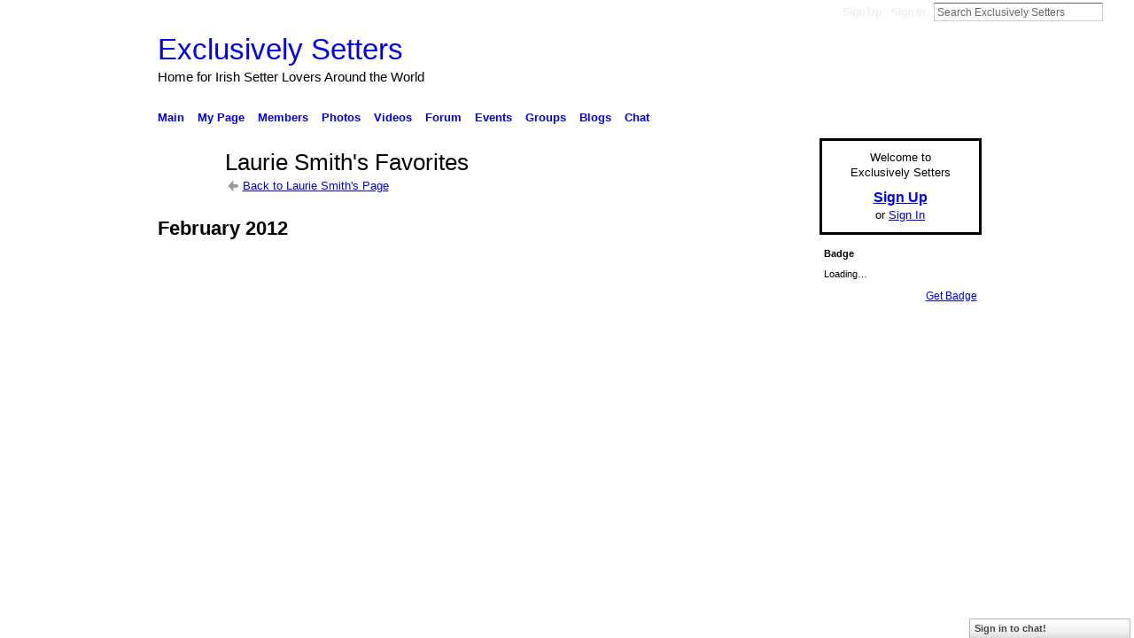

--- FILE ---
content_type: text/html; charset=UTF-8
request_url: https://irishsetters.ning.com/profiles/like/list?screenName=06q5fe7jvk5sf
body_size: 23419
content:
<!DOCTYPE html>
<html lang="en" xmlns:og="http://ogp.me/ns#">
    <head data-layout-view="default">
<script>
    window.dataLayer = window.dataLayer || [];
        </script>
<!-- Google Tag Manager -->
<script>(function(w,d,s,l,i){w[l]=w[l]||[];w[l].push({'gtm.start':
new Date().getTime(),event:'gtm.js'});var f=d.getElementsByTagName(s)[0],
j=d.createElement(s),dl=l!='dataLayer'?'&l='+l:'';j.async=true;j.src=
'https://www.googletagmanager.com/gtm.js?id='+i+dl;f.parentNode.insertBefore(j,f);
})(window,document,'script','dataLayer','GTM-T5W4WQ');</script>
<!-- End Google Tag Manager -->
            <meta http-equiv="Content-Type" content="text/html; charset=utf-8" />
    <title>Laurie Smith&#039;s Favorites - Exclusively Setters</title>
    <link rel="icon" href="https://irishsetters.ning.com/favicon.ico" type="image/x-icon" />
    <link rel="SHORTCUT ICON" href="https://irishsetters.ning.com/favicon.ico" type="image/x-icon" />
    <meta name="description" content="A place for Irish Setters owners around the world to share stories &amp; photos of one of the most beautiful dog breeds. / Ein Platz für alle Irish Setter Besi…" />
    <meta name="keywords" content="" />
<meta name="title" content="Laurie Smith&#039;s Favorites" />
<meta property="og:type" content="website" />
<meta property="og:url" content="https://irishsetters.ning.com/profiles/like/list?screenName=06q5fe7jvk5sf" />
<meta property="og:title" content="Laurie Smith&#039;s Favorites" />
<meta property="og:image" content="https://storage.ning.com/topology/rest/1.0/file/get/2746056894?profile=UPSCALE_150x150">
<meta name="twitter:card" content="summary" />
<meta name="twitter:title" content="Laurie Smith&#039;s Favorites" />
<meta name="twitter:description" content="A place for Irish Setters owners around the world to share stories &amp; photos of one of the most beautiful dog breeds. / Ein Platz für alle Irish Setter Besi…" />
<meta name="twitter:image" content="https://storage.ning.com/topology/rest/1.0/file/get/2746056894?profile=UPSCALE_150x150" />
<link rel="image_src" href="https://storage.ning.com/topology/rest/1.0/file/get/2746056894?profile=UPSCALE_150x150" />
<script type="text/javascript">
    djConfig = { preventBackButtonFix: false, isDebug: false }
ning = {"CurrentApp":{"premium":true,"iconUrl":"https:\/\/storage.ning.com\/topology\/rest\/1.0\/file\/get\/2746056894?profile=UPSCALE_150x150","url":"httpsirishsetters.ning.com","domains":[],"online":true,"privateSource":true,"id":"irishsetters","appId":865021,"description":"A place for Irish Setters owners around the world to share stories &amp; photos of one of the most beautiful dog breeds. \/ Ein Platz f&uuml;r alle Irish Setter Besitzer der Welt um Ihre Geschichten\r\nund Bilder einer der sch&ouml;nsten Hunderassen zu teilen.\r\n","name":"Exclusively Setters","owner":"BeforeShot","createdDate":"2007-07-07T17:31:10.647Z","runOwnAds":false},"CurrentProfile":null,"maxFileUploadSize":5};
        (function(){
            if (!window.ning) { return; }

            var age, gender, rand, obfuscated, combined;

            obfuscated = document.cookie.match(/xgdi=([^;]+)/);
            if (obfuscated) {
                var offset = 100000;
                obfuscated = parseInt(obfuscated[1]);
                rand = obfuscated / offset;
                combined = (obfuscated % offset) ^ rand;
                age = combined % 1000;
                gender = (combined / 1000) & 3;
                gender = (gender == 1 ? 'm' : gender == 2 ? 'f' : 0);
                ning.viewer = {"age":age,"gender":gender};
            }
        })();

        if (window.location.hash.indexOf('#!/') == 0) {
        window.location.replace(window.location.hash.substr(2));
    }
    window.xg = window.xg || {};
xg.captcha = {
    'shouldShow': false,
    'siteKey': '6Ldf3AoUAAAAALPgNx2gcXc8a_5XEcnNseR6WmsT'
};
xg.addOnRequire = function(f) { xg.addOnRequire.functions.push(f); };
xg.addOnRequire.functions = [];
xg.addOnFacebookLoad = function (f) { xg.addOnFacebookLoad.functions.push(f); };
xg.addOnFacebookLoad.functions = [];
xg._loader = {
    p: 0,
    loading: function(set) {  this.p++; },
    onLoad: function(set) {
                this.p--;
        if (this.p == 0 && typeof(xg._loader.onDone) == 'function') {
            xg._loader.onDone();
        }
    }
};
xg._loader.loading('xnloader');
if (window.bzplcm) {
    window.bzplcm._profileCount = 0;
    window.bzplcm._profileSend = function() { if (window.bzplcm._profileCount++ == 1) window.bzplcm.send(); };
}
xg._loader.onDone = function() {
            if(window.bzplcm)window.bzplcm.start('ni');
        xg.shared.util.parseWidgets();    var addOnRequireFunctions = xg.addOnRequire.functions;
    xg.addOnRequire = function(f) { f(); };
    try {
        if (addOnRequireFunctions) { dojo.lang.forEach(addOnRequireFunctions, function(onRequire) { onRequire.apply(); }); }
    } catch (e) {
        if(window.bzplcm)window.bzplcm.ts('nx').send();
        throw e;
    }
    if(window.bzplcm) { window.bzplcm.stop('ni'); window.bzplcm._profileSend(); }
};
window.xn = { track: { event: function() {}, pageView: function() {}, registerCompletedFlow: function() {}, registerError: function() {}, timer: function() { return { lapTime: function() {} }; } } };</script>

<style type="text/css" media="screen,projection">
#xg_navigation ul div.xg_subtab ul li a {
    color:#7A7A7A;
    background:#0D100B;
}
#xg_navigation ul div.xg_subtab ul li a:hover {
    color:#ADADAD;
    background:#333F29;
}
</style>

<style type="text/css" media="screen,projection">
@import url("https://static.ning.com/socialnetworkmain/widgets/index/css/common.min.css?xn_version=1229287718");
@import url("https://static.ning.com/socialnetworkmain/widgets/profiles/css/component.min.css?xn_version=467783652");
@import url("https://static.ning.com/socialnetworkmain/widgets/chat/css/bottom-bar.min.css?xn_version=512265546");
@import url("https://static.ning.com/socialnetworkmain/widgets/index/css/typography-normal.min.css?xn_version=546337766");
@import url("https://static.ning.com/socialnetworkmain/widgets/index/css/icon/icons-999.min.css?xn_version=3491428017");
@import url("https://static.ning.com/socialnetworkmain/widgets/index/css/link-underline.min.css?xn_version=147109528");

</style>

<style type="text/css" media="screen,projection">
@import url("/generated-69469104496e85-75406498-css?xn_version=202512201152");

</style>

<style type="text/css" media="screen,projection">
@import url("https://storage.ning.com/topology/rest/1.0/file/get/1920885996?profile=original");
@import url("https://irishsetters.ning.com");

</style>

<!--[if IE 6]>
    <link rel="stylesheet" type="text/css" href="https://static.ning.com/socialnetworkmain/widgets/index/css/common-ie6.min.css?xn_version=463104712" />
<![endif]-->
<!--[if IE 7]>
<link rel="stylesheet" type="text/css" href="https://static.ning.com/socialnetworkmain/widgets/index/css/common-ie7.css?xn_version=2712659298" />
<![endif]-->
<link rel="EditURI" type="application/rsd+xml" title="RSD" href="https://irishsetters.ning.com/profiles/blog/rsd" />

    </head>
    <body>
<!-- Google Tag Manager (noscript) -->
<noscript><iframe src="https://www.googletagmanager.com/ns.html?id=GTM-T5W4WQ"
height="0" width="0" style="display:none;visibility:hidden"></iframe></noscript>
<!-- End Google Tag Manager (noscript) -->
                <div id="xn_bar">
            <div id="xn_bar_menu">
                <div id="xn_bar_menu_branding" >
                                    </div>

                <div id="xn_bar_menu_more">
                    <form id="xn_bar_menu_search" method="GET" action="https://irishsetters.ning.com/main/search/search">
                        <fieldset>
                            <input type="text" name="q" id="xn_bar_menu_search_query" value="Search Exclusively Setters" _hint="Search Exclusively Setters" accesskey="4" class="text xj_search_hint" />
                            <a id="xn_bar_menu_search_submit" href="#" onclick="document.getElementById('xn_bar_menu_search').submit();return false">Search</a>
                        </fieldset>
                    </form>
                </div>

                            <ul id="xn_bar_menu_tabs">
                                            <li><a href="https://irishsetters.ning.com/main/authorization/signUp?target=https%3A%2F%2Firishsetters.ning.com%2Fprofiles%2Flike%2Flist%3FscreenName%3D06q5fe7jvk5sf">Sign Up</a></li>
                                                <li><a href="https://irishsetters.ning.com/main/authorization/signIn?target=https%3A%2F%2Firishsetters.ning.com%2Fprofiles%2Flike%2Flist%3FscreenName%3D06q5fe7jvk5sf">Sign In</a></li>
                                    </ul>
                        </div>
        </div>
        
        
        <div id="xg" class="xg_theme xg_widget_profiles xg_widget_profiles_like xg_widget_profiles_like_list" data-layout-pack="classic">
            <div id="xg_head">
                <div id="xg_masthead">
                    <p id="xg_sitename"><a id="application_name_header_link" href="/">Exclusively Setters</a></p>
                    <p id="xg_sitedesc" class="xj_site_desc">Home for Irish Setter Lovers Around the World</p>
                </div>
                <div id="xg_navigation">
                    <ul>
    <li id="xg_tab_main" class="xg_subtab"><a href="/"><span>Main</span></a></li><li id="xg_tab_profile" class="xg_subtab"><a href="/profiles"><span>My Page</span></a></li><li id="xg_tab_members" class="xg_subtab this"><a href="/profiles/members/"><span>Members</span></a></li><li id="xg_tab_photo" class="xg_subtab"><a href="/photo"><span>Photos</span></a></li><li id="xg_tab_video" class="xg_subtab"><a href="/video"><span>Videos</span></a></li><li id="xg_tab_forum" class="xg_subtab"><a href="/forum"><span>Forum</span></a></li><li id="xg_tab_events" class="xg_subtab"><a href="/events"><span>Events</span></a></li><li id="xg_tab_groups" class="xg_subtab"><a href="/groups"><span>Groups</span></a></li><li id="xg_tab_blogs" class="xg_subtab"><a href="/profiles/blog/list"><span>Blogs</span></a></li><li id="xg_tab_chat" class="xg_subtab"><a href="/chat"><span>Chat</span></a></li></ul>

                </div>
            </div>
            
            <div id="xg_body">
                
                <div class="xg_column xg_span-16 xj_classic_canvas">
                    
<div class="xg_headline xg_headline-img xg_headline-1l">
    <div class="ib"><span class="xg_avatar"><a class="fn url" href="http://irishsetters.ning.com/profile/LaurieSmith"  title="Laurie Smith"><span class="table_img dy-avatar dy-avatar-64 "><img  class="photo photo" src="https://storage.ning.com/topology/rest/1.0/file/get/1950789275?profile=RESIZE_64x64&amp;width=64&amp;height=64&amp;crop=1%3A1" alt="" /></span></a></span></div>
<div class="tb"><h1>Laurie Smith&#039;s Favorites</h1>
        <ul class="navigation byline">
            <li><a href="/profile/LaurieSmith" class="xg_sprite xg_sprite-back">Back to Laurie Smith's Page</a></li>
        </ul>
    </div>
</div>

<div class="xg_module module_my_likes">
    <div class="xg_module_body">
                    <h2>February 2012</h2>
            <div class="my_likes xj_like_list">
                        <span data-href="/profile/RoseMuffett" class="likes_item xg_lightborder likes_member">
            <span class="likes_main_title xj_title">Rose Muffett</span>
            <span class="likes_content xj_snippet"><img width="120" height="120" style="width: 120px; height: 120px;" class="xg_lightborder" src="https://storage.ning.com/topology/rest/1.0/file/get/1950788936?profile=RESIZE_180x180&amp;width=120&amp;height=120&amp;crop=1%3A1" alt="" /></span>
            <span class="likes_hover">
              <span class="likes_type">Member</span>
              <span class="likes_inner">
                <span class="likes_title xj_title">Rose Muffett</span>
                <span class="likes_count">2 Favorites</span>
              </span>
            </span>
        </span>
            <span data-href="/profile/LynneVanLuven" class="likes_item xg_lightborder likes_member">
            <span class="likes_main_title xj_title">Lynne Van Luven</span>
            <span class="likes_content xj_snippet"><img width="120" height="120" style="width: 120px; height: 120px;" class="xg_lightborder" src="https://storage.ning.com/topology/rest/1.0/file/get/1950786242?profile=RESIZE_180x180&amp;width=120&amp;height=120&amp;crop=1%3A1" alt="" /></span>
            <span class="likes_hover">
              <span class="likes_type">Member</span>
              <span class="likes_inner">
                <span class="likes_title xj_title">Lynne Van Luven</span>
                <span class="likes_count">1 Favorite</span>
              </span>
            </span>
        </span>
                </div>
            </div>
    </div>
<script type="text/javascript" charset="utf-8">
</script>
                </div>
                <div class="xg_column xg_span-4 xg_last xj_classic_sidebar">
                        <div class="xg_module" id="xg_module_account">
        <div class="xg_module_body xg_signup xg_lightborder">
            <p>Welcome to<br />Exclusively Setters</p>
                        <p class="last-child"><big><strong><a href="https://irishsetters.ning.com/main/authorization/signUp?target=https%3A%2F%2Firishsetters.ning.com%2Fprofiles%2Flike%2Flist%3FscreenName%3D06q5fe7jvk5sf">Sign Up</a></strong></big><br/>or <a href="https://irishsetters.ning.com/main/authorization/signIn?target=https%3A%2F%2Firishsetters.ning.com%2Fprofiles%2Flike%2Flist%3FscreenName%3D06q5fe7jvk5sf" style="white-space:nowrap">Sign In</a></p>
                    </div>
    </div>
	<div class="xg_module module_badge">
		<div class="xg_module_head">
	    <h2>Badge</h2>
	    </div>
	    <div class="xg_module_body xj_badge_body xj_embed_container" data-module_name="badge" _embedCode="&lt;object classid=&quot;clsid:D27CDB6E-AE6D-11cf-96B8-444553540000&quot; codebase=&quot;http://fpdownload.macromedia.com/get/flashplayer/current/swflash.cab&quot;
    id=&quot;badgeSwf&quot; width=&quot;100%&quot; height=&quot;174&quot; &gt;
    &lt;param name=&quot;movie&quot; value=&quot;https://static.ning.com/socialnetworkmain/widgets/index/swf/badge.swf?xn_version=124632088&quot; /&gt;
    &lt;param name=&quot;quality&quot; value=&quot;high&quot; /&gt;
    &lt;param name=&quot;bgcolor&quot; value=&quot;#677E52&quot; /&gt;
    &lt;param name=&quot;flashvars&quot; value=&quot;hideVisit=1&amp;amp;config=https%3A%2F%2Firishsetters.ning.com%2Fmain%2Fbadge%2FshowPlayerConfig%3Fsize%3Dmedium%26v%3D2&amp;amp;backgroundColor=0x677E52&amp;amp;textColor=0x69523B&quot; /&gt;
    &lt;param name=&quot;wmode&quot; value=&quot;opaque&quot;/&gt;
    &lt;param name=&quot;allowScriptAccess&quot; value=&quot;always&quot; /&gt;
&lt;embed
    class=&quot;xj_badge_embed&quot;
    src=&quot;https://static.ning.com/socialnetworkmain/widgets/index/swf/badge.swf?xn_version=124632088&quot;
    quality=high
    bgColor=&quot;#677E52&quot;
    width=&quot;100%&quot;
    height=&quot;174&quot;
    name=&quot;badgeSwf&quot;
    type=&quot;application/x-shockwave-flash&quot;
    pluginspage=&quot;http://www.macromedia.com/go/getflashplayer&quot;
    wmode=&quot;opaque&quot;
    FlashVars=&quot;hideVisit=1&amp;amp;config=https%3A%2F%2Firishsetters.ning.com%2Fmain%2Fbadge%2FshowPlayerConfig%3Fsize%3Dmedium%26v%3D2&amp;amp;backgroundColor=0x677E52&amp;amp;textColor=0x69523B&quot;
    scale=&quot;noscale&quot;
    allowScriptAccess=&quot;always&quot;&gt;
&lt;/embed&gt;
&lt;/object&gt;">
    Loading…</div>
	    <div class="xg_module_foot">
	        <p class="right"><a href="https://irishsetters.ning.com/main/embeddable/list">Get Badge</a></p>
	    </div>
	</div>

                </div>
            </div>
            <div id="xg_foot">
                <p class="left">
    © 2026             &nbsp; Created by <a href="/profile/BeforeShot">Gene</a>.            &nbsp;
    Powered by<a class="poweredBy-logo" href="https://www.ning.com/" title="" alt="" rel="dofollow">
    <img class="poweredbylogo" width="87" height="15" src="https://static.ning.com/socialnetworkmain/widgets/index/gfx/Ning_MM_footer_wht@2x.png?xn_version=2105418020"
         title="Ning Website Builder" alt="Website builder | Create website | Ning.com">
</a>    </p>
    <p class="right xg_lightfont">
                    <a href="https://irishsetters.ning.com/main/embeddable/list">Badges</a> &nbsp;|&nbsp;
                        <a href="https://irishsetters.ning.com/main/authorization/signUp?target=https%3A%2F%2Firishsetters.ning.com%2Fmain%2Findex%2Freport" dojoType="PromptToJoinLink" _joinPromptText="Please sign up or sign in to complete this step." _hasSignUp="true" _signInUrl="https://irishsetters.ning.com/main/authorization/signIn?target=https%3A%2F%2Firishsetters.ning.com%2Fmain%2Findex%2Freport">Report an Issue</a> &nbsp;|&nbsp;
                        <a href="https://irishsetters.ning.com/main/authorization/termsOfService?previousUrl=https%3A%2F%2Firishsetters.ning.com%2Fprofiles%2Flike%2Flist%3FscreenName%3D06q5fe7jvk5sf">Terms of Service</a>
            </p>

            </div>
        </div>
        
        <div id="xj_baz17246" class="xg_theme"></div>
<div id="xg_overlay" style="display:none;">
<!--[if lte IE 6.5]><iframe></iframe><![endif]-->
</div>
<!--googleoff: all--><noscript>
	<style type="text/css" media="screen">
        #xg { position:relative;top:120px; }
        #xn_bar { top:120px; }
	</style>
	<div class="errordesc noscript">
		<div>
            <h3><strong>Hello, you need to enable JavaScript to use Exclusively Setters.</strong></h3>
            <p>Please check your browser settings or contact your system administrator.</p>
			<img src="/xn_resources/widgets/index/gfx/jstrk_off.gif" alt="" height="1" width="1" />
		</div>
	</div>
</noscript><!--googleon: all-->
<script type="text/javascript" src="https://static.ning.com/socialnetworkmain/widgets/lib/core.min.js?xn_version=1651386455"></script>        <script>
            var sources = ["https:\/\/static.ning.com\/socialnetworkmain\/widgets\/lib\/js\/jquery.masonry.js?xn_version=202512201152","https:\/\/static.ning.com\/socialnetworkmain\/widgets\/lib\/js\/jquery\/jquery-ui.min.js?xn_version=2186421962","https:\/\/static.ning.com\/socialnetworkmain\/widgets\/lib\/js\/modernizr\/modernizr.custom.js?xn_version=202512201152","https:\/\/static.ning.com\/socialnetworkmain\/widgets\/lib\/js\/jquery\/jstorage.min.js?xn_version=1968060033","https:\/\/static.ning.com\/socialnetworkmain\/widgets\/lib\/js\/jquery\/jquery.autoResize.js?xn_version=202512201152","https:\/\/static.ning.com\/socialnetworkmain\/widgets\/lib\/js\/jquery\/jquery.jsonp.min.js?xn_version=1071124156","https:\/\/static.ning.com\/socialnetworkmain\/widgets\/lib\/js\/Base64.js?xn_version=202512201152","https:\/\/static.ning.com\/socialnetworkmain\/widgets\/lib\/js\/jquery\/jquery.ui.widget.js?xn_version=202512201152","https:\/\/static.ning.com\/socialnetworkmain\/widgets\/lib\/js\/jquery\/jquery.iframe-transport.js?xn_version=202512201152","https:\/\/static.ning.com\/socialnetworkmain\/widgets\/lib\/js\/jquery\/jquery.fileupload.js?xn_version=202512201152","https:\/\/storage.ning.com\/topology\/rest\/1.0\/file\/get\/12882178692?profile=original&r=1724772898","https:\/\/storage.ning.com\/topology\/rest\/1.0\/file\/get\/12882179261?profile=original&r=1724772899","https:\/\/storage.ning.com\/topology\/rest\/1.0\/file\/get\/11108868860?profile=original&r=1684135198"];
            var numSources = sources.length;
                        var heads = document.getElementsByTagName('head');
            var node = heads.length > 0 ? heads[0] : document.body;
            var onloadFunctionsObj = {};

            var createScriptTagFunc = function(source) {
                var script = document.createElement('script');
                
                script.type = 'text/javascript';
                                var currentOnLoad = function() {xg._loader.onLoad(source);};
                if (script.readyState) { //for IE (including IE9)
                    script.onreadystatechange = function() {
                        if (script.readyState == 'complete' || script.readyState == 'loaded') {
                            script.onreadystatechange = null;
                            currentOnLoad();
                        }
                    }
                } else {
                   script.onerror = script.onload = currentOnLoad;
                }

                script.src = source;
                node.appendChild(script);
            };

            for (var i = 0; i < numSources; i++) {
                                xg._loader.loading(sources[i]);
                createScriptTagFunc(sources[i]);
            }
        </script>
    <script type="text/javascript">
if (!ning._) {ning._ = {}}
ning._.compat = { encryptedToken: "<empty>" }
ning._.CurrentServerTime = "2026-01-19T19:30:32+00:00";
ning._.probableScreenName = "";
ning._.domains = {
    base: 'ning.com',
    ports: { http: '80', ssl: '443' }
};
ning.loader.version = '202512201152'; // DEP-251220_1:477f7ee 33
djConfig.parseWidgets = false;
</script>
    <script type="text/javascript">
        xg.token = '';
xg.canTweet = false;
xg.cdnHost = 'static.ning.com';
xg.version = '202512201152';
xg.useMultiCdn = true;
xg.staticRoot = 'socialnetworkmain';
xg.xnTrackHost = null;
    xg.cdnDefaultPolicyHost = 'static';
    xg.cdnPolicy = [];
xg.global = xg.global || {};
xg.global.currentMozzle = 'profiles';
xg.global.userCanInvite = false;
xg.global.requestBase = '';
xg.global.locale = 'en_US';
xg.num_thousand_sep = ",";
xg.num_decimal_sep = ".";
(function() {
    dojo.addOnLoad(function() {
        if(window.bzplcm) { window.bzplcm.ts('hr'); window.bzplcm._profileSend(); }
            });
            ning.loader.require('xg.profiles.like.list', function() { xg._loader.onLoad('xnloader'); });
    })();    </script>
    <div class="xg_chat chatFooter signedOut" >
        <div id="userListContainer" class="xg_verticalPane xg_userWidth">
            <div class="xg_chatBar xg_bottomBar xg_userBar">
                <a class="xg_info xg_info_full" href="/main/authorization/signIn?chat=true">Sign in to chat!</a>            </div>
        </div>
    </div>
<script>
    document.addEventListener("DOMContentLoaded", function () {
        if (!dataLayer) {
            return;
        }
        var handler = function (event) {
            var element = event.currentTarget;
            if (element.hasAttribute('data-track-disable')) {
                return;
            }
            var options = JSON.parse(element.getAttribute('data-track'));
            dataLayer.push({
                'event'         : 'trackEvent',
                'eventType'     : 'googleAnalyticsNetwork',
                'eventCategory' : options && options.category || '',
                'eventAction'   : options && options.action || '',
                'eventLabel'    : options && options.label || '',
                'eventValue'    : options && options.value || ''
            });
            if (options && options.ga4) {
                dataLayer.push(options.ga4);
            }
        };
        var elements = document.querySelectorAll('[data-track]');
        for (var i = 0; i < elements.length; i++) {
            elements[i].addEventListener('click', handler);
        }
    });
</script>


    </body>
</html>


--- FILE ---
content_type: text/html; charset=UTF-8
request_url: https://irishsetters.ning.com/
body_size: 89308
content:
<!DOCTYPE html>
<html lang="en" xmlns:og="http://ogp.me/ns#">
    <head data-layout-view="default">
<script>
    window.dataLayer = window.dataLayer || [];
        </script>
<!-- Google Tag Manager -->
<script>(function(w,d,s,l,i){w[l]=w[l]||[];w[l].push({'gtm.start':
new Date().getTime(),event:'gtm.js'});var f=d.getElementsByTagName(s)[0],
j=d.createElement(s),dl=l!='dataLayer'?'&l='+l:'';j.async=true;j.src=
'https://www.googletagmanager.com/gtm.js?id='+i+dl;f.parentNode.insertBefore(j,f);
})(window,document,'script','dataLayer','GTM-T5W4WQ');</script>
<!-- End Google Tag Manager -->
        <script>(function(){var d={date:8,app:"s",host:"s",ip:4,ua:"s",user:"s",url:"s",html:4,css:4,render:4,js:4,nlr:4,nlr_eval:4,img:4,embed:4,obj:4,mcc:4,mcr:4,mct:4,nac:4,pac:4,l_t:"s"},h=document,e="getElementsByTagName",i=window,c=function(){return(new Date).getTime()},f=c(),g={},b={},a={},j=i.bzplcm={listen:{},start:function(k){b[k]=c();return j},stop:function(k){g[k]=c()-b[k];return j},ts:function(k){g[k]=c()-f;return j},abs_ts:function(k){g[k]=c();return j},add:function(l){for(var k in l){if("function"!=typeof l[k]){a[k]=l[k]}}},send:function(){if(!g.he){j.ts("he")}a.date=["xdate"];a.host=["xhost"];a.ip=["xip"];a.ua=["xua"];a.url=["xpath"];a.html=g.he-g.hb;a.css=g.ca-g.cb;a.render=g.jb-g.hb;a.js=g.ja-g.jb;a.nlr=g.nr-g.ns;a.nlr_eval=g.ni+g.ne;a.img=h[e]("img").length;a.embed=h[e]("embed").length;a.obj=h[e]("object").length;if(i.xg&&i.xg.xnTrackEvent){i.xg.xnTrackEvent(d,"BazelCSPerfLite",a)}}}})();</script><script>if(window.bzplcm)window.bzplcm.ts('hb')</script>    <meta http-equiv="Content-Type" content="text/html; charset=utf-8" />
    <title>Exclusively Setters - Home for Irish Setter Lovers Around the World</title>
    <link rel="icon" href="https://irishsetters.ning.com/favicon.ico" type="image/x-icon" />
    <link rel="SHORTCUT ICON" href="https://irishsetters.ning.com/favicon.ico" type="image/x-icon" />
    <meta name="description" content="A place for Irish Setters owners around the world to share stories &amp; photos of one of the most beautiful dog breeds. / Ein Platz für alle Irish Setter Besi…" />
    <meta name="keywords" content="" />
<meta name="title" content="Exclusively Setters" />
<meta property="og:type" content="website" />
<meta property="og:url" content="https://irishsetters.ning.com/" />
<meta property="og:title" content="Exclusively Setters" />
<meta property="og:image" content="https://storage.ning.com/topology/rest/1.0/file/get/2746056894?profile=UPSCALE_150x150">
<meta name="twitter:card" content="summary" />
<meta name="twitter:title" content="Exclusively Setters" />
<meta name="twitter:description" content="A place for Irish Setters owners around the world to share stories &amp; photos of one of the most beautiful dog breeds. / Ein Platz für alle Irish Setter Besi…" />
<meta name="twitter:image" content="https://storage.ning.com/topology/rest/1.0/file/get/2746056894?profile=UPSCALE_150x150" />
<link rel="image_src" href="https://storage.ning.com/topology/rest/1.0/file/get/2746056894?profile=UPSCALE_150x150" />
<script type="text/javascript">
    djConfig = { preventBackButtonFix: false, isDebug: false }
ning = {"CurrentApp":{"premium":true,"iconUrl":"https:\/\/storage.ning.com\/topology\/rest\/1.0\/file\/get\/2746056894?profile=UPSCALE_150x150","url":"httpsirishsetters.ning.com","domains":[],"online":true,"privateSource":true,"id":"irishsetters","appId":865021,"description":"A place for Irish Setters owners around the world to share stories &amp; photos of one of the most beautiful dog breeds. \/ Ein Platz f&uuml;r alle Irish Setter Besitzer der Welt um Ihre Geschichten\r\nund Bilder einer der sch&ouml;nsten Hunderassen zu teilen.\r\n","name":"Exclusively Setters","owner":"BeforeShot","createdDate":"2007-07-07T17:31:10.647Z","runOwnAds":false},"CurrentProfile":null,"maxFileUploadSize":5};
        (function(){
            if (!window.ning) { return; }

            var age, gender, rand, obfuscated, combined;

            obfuscated = document.cookie.match(/xgdi=([^;]+)/);
            if (obfuscated) {
                var offset = 100000;
                obfuscated = parseInt(obfuscated[1]);
                rand = obfuscated / offset;
                combined = (obfuscated % offset) ^ rand;
                age = combined % 1000;
                gender = (combined / 1000) & 3;
                gender = (gender == 1 ? 'm' : gender == 2 ? 'f' : 0);
                ning.viewer = {"age":age,"gender":gender};
            }
        })();

        if (window.location.hash.indexOf('#!/') == 0) {
        window.location.replace(window.location.hash.substr(2));
    }
    window.xg = window.xg || {};
xg.captcha = {
    'shouldShow': false,
    'siteKey': '6Ldf3AoUAAAAALPgNx2gcXc8a_5XEcnNseR6WmsT'
};
xg.addOnRequire = function(f) { xg.addOnRequire.functions.push(f); };
xg.addOnRequire.functions = [];
xg.addOnFacebookLoad = function (f) { xg.addOnFacebookLoad.functions.push(f); };
xg.addOnFacebookLoad.functions = [];
xg._loader = {
    p: 0,
    loading: function(set) {  this.p++; },
    onLoad: function(set) {
                this.p--;
        if (this.p == 0 && typeof(xg._loader.onDone) == 'function') {
            xg._loader.onDone();
        }
    }
};
xg._loader.loading('xnloader');
if (window.bzplcm) {
    window.bzplcm._profileCount = 0;
    window.bzplcm._profileSend = function() { if (window.bzplcm._profileCount++ == 1) window.bzplcm.send(); };
}
xg._loader.onDone = function() {
            if(window.bzplcm)window.bzplcm.start('ni');
        xg.shared.util.parseWidgets();    var addOnRequireFunctions = xg.addOnRequire.functions;
    xg.addOnRequire = function(f) { f(); };
    try {
        if (addOnRequireFunctions) { dojo.lang.forEach(addOnRequireFunctions, function(onRequire) { onRequire.apply(); }); }
    } catch (e) {
        if(window.bzplcm)window.bzplcm.ts('nx').send();
        throw e;
    }
    if(window.bzplcm) { window.bzplcm.stop('ni'); window.bzplcm._profileSend(); }
};
window.xn = { track: { event: function() {}, pageView: function() {}, registerCompletedFlow: function() {}, registerError: function() {}, timer: function() { return { lapTime: function() {} }; } } };</script>
<link rel="alternate" type="application/atom+xml" title="Forum - Exclusively Setters" href="https://irishsetters.ning.com/forum/topic/list?feed=yes&amp;xn_auth=no" /><link rel="alternate" type="application/atom+xml" title="Blog Posts - Exclusively Setters" href="https://irishsetters.ning.com/profiles/blog/feed?xn_auth=no" /><link rel="alternate" type="application/rss+xml" title="Latest Activity - Exclusively Setters" href="https://irishsetters.ning.com/activity/log/list?fmt=rss" />
<style type="text/css" media="screen,projection">
#xg_navigation ul div.xg_subtab ul li a {
    color:#7A7A7A;
    background:#0D100B;
}
#xg_navigation ul div.xg_subtab ul li a:hover {
    color:#ADADAD;
    background:#333F29;
}
</style>
<script>if(window.bzplcm)window.bzplcm.ts('cb')</script>
<style type="text/css" media="screen,projection">
@import url("https://static.ning.com/socialnetworkmain/widgets/index/css/common.min.css?xn_version=1229287718");
@import url("https://static.ning.com/socialnetworkmain/widgets/index/css/component.min.css?xn_version=1448979913");
@import url("https://static.ning.com/socialnetworkmain/widgets/chat/css/bottom-bar.min.css?xn_version=512265546");

</style>

<style type="text/css" media="screen,projection">
@import url("/generated-69469104496e85-75406498-css?xn_version=202512201152");

</style>

<style type="text/css" media="screen,projection">
@import url("/generated-69468fdaecbca4-18975023-css?xn_version=202512201152");

</style>

<!--[if IE 6]>
    <link rel="stylesheet" type="text/css" href="https://static.ning.com/socialnetworkmain/widgets/index/css/common-ie6.min.css?xn_version=463104712" />
<![endif]-->
<!--[if IE 7]>
<link rel="stylesheet" type="text/css" href="https://static.ning.com/socialnetworkmain/widgets/index/css/common-ie7.css?xn_version=2712659298" />
<![endif]-->
<script>if(window.bzplcm)window.bzplcm.ts('ca')</script><link rel="EditURI" type="application/rsd+xml" title="RSD" href="https://irishsetters.ning.com/profiles/blog/rsd" />
<script type="text/javascript">(function(a,b){if(/(android|bb\d+|meego).+mobile|avantgo|bada\/|blackberry|blazer|compal|elaine|fennec|hiptop|iemobile|ip(hone|od)|iris|kindle|lge |maemo|midp|mmp|netfront|opera m(ob|in)i|palm( os)?|phone|p(ixi|re)\/|plucker|pocket|psp|series(4|6)0|symbian|treo|up\.(browser|link)|vodafone|wap|windows (ce|phone)|xda|xiino/i.test(a)||/1207|6310|6590|3gso|4thp|50[1-6]i|770s|802s|a wa|abac|ac(er|oo|s\-)|ai(ko|rn)|al(av|ca|co)|amoi|an(ex|ny|yw)|aptu|ar(ch|go)|as(te|us)|attw|au(di|\-m|r |s )|avan|be(ck|ll|nq)|bi(lb|rd)|bl(ac|az)|br(e|v)w|bumb|bw\-(n|u)|c55\/|capi|ccwa|cdm\-|cell|chtm|cldc|cmd\-|co(mp|nd)|craw|da(it|ll|ng)|dbte|dc\-s|devi|dica|dmob|do(c|p)o|ds(12|\-d)|el(49|ai)|em(l2|ul)|er(ic|k0)|esl8|ez([4-7]0|os|wa|ze)|fetc|fly(\-|_)|g1 u|g560|gene|gf\-5|g\-mo|go(\.w|od)|gr(ad|un)|haie|hcit|hd\-(m|p|t)|hei\-|hi(pt|ta)|hp( i|ip)|hs\-c|ht(c(\-| |_|a|g|p|s|t)|tp)|hu(aw|tc)|i\-(20|go|ma)|i230|iac( |\-|\/)|ibro|idea|ig01|ikom|im1k|inno|ipaq|iris|ja(t|v)a|jbro|jemu|jigs|kddi|keji|kgt( |\/)|klon|kpt |kwc\-|kyo(c|k)|le(no|xi)|lg( g|\/(k|l|u)|50|54|\-[a-w])|libw|lynx|m1\-w|m3ga|m50\/|ma(te|ui|xo)|mc(01|21|ca)|m\-cr|me(rc|ri)|mi(o8|oa|ts)|mmef|mo(01|02|bi|de|do|t(\-| |o|v)|zz)|mt(50|p1|v )|mwbp|mywa|n10[0-2]|n20[2-3]|n30(0|2)|n50(0|2|5)|n7(0(0|1)|10)|ne((c|m)\-|on|tf|wf|wg|wt)|nok(6|i)|nzph|o2im|op(ti|wv)|oran|owg1|p800|pan(a|d|t)|pdxg|pg(13|\-([1-8]|c))|phil|pire|pl(ay|uc)|pn\-2|po(ck|rt|se)|prox|psio|pt\-g|qa\-a|qc(07|12|21|32|60|\-[2-7]|i\-)|qtek|r380|r600|raks|rim9|ro(ve|zo)|s55\/|sa(ge|ma|mm|ms|ny|va)|sc(01|h\-|oo|p\-)|sdk\/|se(c(\-|0|1)|47|mc|nd|ri)|sgh\-|shar|sie(\-|m)|sk\-0|sl(45|id)|sm(al|ar|b3|it|t5)|so(ft|ny)|sp(01|h\-|v\-|v )|sy(01|mb)|t2(18|50)|t6(00|10|18)|ta(gt|lk)|tcl\-|tdg\-|tel(i|m)|tim\-|t\-mo|to(pl|sh)|ts(70|m\-|m3|m5)|tx\-9|up(\.b|g1|si)|utst|v400|v750|veri|vi(rg|te)|vk(40|5[0-3]|\-v)|vm40|voda|vulc|vx(52|53|60|61|70|80|81|83|85|98)|w3c(\-| )|webc|whit|wi(g |nc|nw)|wmlb|wonu|x700|yas\-|your|zeto|zte\-/i.test(a.substr(0,4)))window.location.replace(b)})(navigator.userAgent||navigator.vendor||window.opera,'https://irishsetters.ning.com/m');</script>
    </head>
    <body>
<!-- Google Tag Manager (noscript) -->
<noscript><iframe src="https://www.googletagmanager.com/ns.html?id=GTM-T5W4WQ"
height="0" width="0" style="display:none;visibility:hidden"></iframe></noscript>
<!-- End Google Tag Manager (noscript) -->
                <div id="xn_bar">
            <div id="xn_bar_menu">
                <div id="xn_bar_menu_branding" >
                                    </div>

                <div id="xn_bar_menu_more">
                    <form id="xn_bar_menu_search" method="GET" action="https://irishsetters.ning.com/main/search/search">
                        <fieldset>
                            <input type="text" name="q" id="xn_bar_menu_search_query" value="Search Exclusively Setters" _hint="Search Exclusively Setters" accesskey="4" class="text xj_search_hint" />
                            <a id="xn_bar_menu_search_submit" href="#" onclick="document.getElementById('xn_bar_menu_search').submit();return false">Search</a>
                        </fieldset>
                    </form>
                </div>

                            <ul id="xn_bar_menu_tabs">
                                            <li><a href="https://irishsetters.ning.com/main/authorization/signUp?">Sign Up</a></li>
                                                <li><a href="https://irishsetters.ning.com/main/authorization/signIn?target=https%3A%2F%2Firishsetters.ning.com%2F">Sign In</a></li>
                                    </ul>
                        </div>
        </div>
        
        
        <div id="xg" class="xg_theme xg_widget_main xg_widget_main_index xg_widget_main_index_index" data-layout-pack="classic">
            <div id="xg_head">
                <div id="xg_masthead">
                    <p id="xg_sitename"><a id="application_name_header_link" href="/">Exclusively Setters</a></p>
                    <p id="xg_sitedesc" class="xj_site_desc">Home for Irish Setter Lovers Around the World</p>
                </div>
                <div id="xg_navigation">
                    <ul>
    <li id="xg_tab_main" class="xg_subtab this"><a href="/"><span>Main</span></a></li><li id="xg_tab_profile" class="xg_subtab"><a href="/profiles"><span>My Page</span></a></li><li id="xg_tab_members" class="xg_subtab"><a href="/profiles/members/"><span>Members</span></a></li><li id="xg_tab_photo" class="xg_subtab"><a href="/photo"><span>Photos</span></a></li><li id="xg_tab_video" class="xg_subtab"><a href="/video"><span>Videos</span></a></li><li id="xg_tab_forum" class="xg_subtab"><a href="/forum"><span>Forum</span></a></li><li id="xg_tab_events" class="xg_subtab"><a href="/events"><span>Events</span></a></li><li id="xg_tab_groups" class="xg_subtab"><a href="/groups"><span>Groups</span></a></li><li id="xg_tab_blogs" class="xg_subtab"><a href="/profiles/blog/list"><span>Blogs</span></a></li><li id="xg_tab_chat" class="xg_subtab"><a href="/chat"><span>Chat</span></a></li></ul>

                </div>
            </div>
            
            <div id="xg_body">
                
                <div class="xg_column xg_span-16 xj_classic_canvas">
                    <div  class='xg_colgroup first-child last-child'>
<div _maxEmbedWidth="730" _columnCount="3"  class='xg_3col first-child'>
<div  class='xg_colgroup first-child last-child'>
<div _maxEmbedWidth="220" _columnCount="1"  id="xg_layout_column_1" class='xg_1col first-child'>
<div class="xg_module module_members">
    <div class="xg_module_head">
        <h2>Members</h2>
    </div>
    <div class="xg_module_body body_large" data-module_name="members">
    <ul class="clist">
        <li>
        <a class="img xg_lightborder" title="Ansa" href="/profile/sahlman"><span class="table_img dy-avatar dy-avatar-full-width "><img  class="photo " src="https://storage.ning.com/topology/rest/1.0/file/get/9576604501?profile=RESIZE_180x180&amp;width=96&amp;height=96&amp;crop=1%3A1" alt="" /></span></a><p><a class="name" href="/profile/sahlman">Ansa</a></p></li>

<li>
        <a class="img xg_lightborder" title="Keith Knight" href="/profile/CodyKnighten"><span class="table_img dy-avatar dy-avatar-full-width "><img  class="photo " src="https://storage.ning.com/topology/rest/1.0/file/get/31043695687?profile=RESIZE_180x180&amp;width=96&amp;height=96&amp;crop=1%3A1" alt="" /></span></a><p><a class="name" href="/profile/CodyKnighten">Keith Knight</a></p></li>

</ul><ul class="clist"><li>
        <a class="img xg_lightborder" title="Eunice Marott" href="/profile/EuniceMarott"><span class="table_img dy-avatar dy-avatar-full-width "><img  class="photo " src="https://storage.ning.com/topology/rest/1.0/file/get/1950774716?profile=RESIZE_180x180&amp;width=96&amp;height=96&amp;crop=1%3A1" alt="" /></span></a><p><a class="name" href="/profile/EuniceMarott">Eunice Marott</a></p></li>

<li>
        <a class="img xg_lightborder" title="Carole Iverson" href="/profile/CaroleIverson"><span class="table_img dy-avatar dy-avatar-full-width "><img  class="photo " src="https://storage.ning.com/topology/rest/1.0/file/get/1950803670?profile=RESIZE_180x180&amp;width=96&amp;height=96&amp;crop=1%3A1" alt="" /></span></a><p><a class="name" href="/profile/CaroleIverson">Carole Iverson</a></p></li>

</ul><ul class="clist"><li>
        <a class="img xg_lightborder" title="silvia" href="/profile/silviamarco"><span class="table_img dy-avatar dy-avatar-full-width "><img  class="photo " src="https://storage.ning.com/topology/rest/1.0/file/get/10935194061?profile=RESIZE_180x180&amp;width=96&amp;height=96&amp;crop=1%3A1" alt="" /></span></a><p><a class="name" href="/profile/silviamarco">silvia</a></p></li>

<li>
        <a class="img xg_lightborder" title="wilko jansen" href="/profile/wilkojansen481"><span class="table_img dy-avatar dy-avatar-full-width "><img  class="photo " src="https://storage.ning.com/topology/rest/1.0/file/get/1950799837?profile=RESIZE_180x180&amp;width=96&amp;height=96&amp;crop=1%3A1" alt="" /></span></a><p><a class="name" href="/profile/wilkojansen481">wilko jansen</a></p></li>

</ul><ul class="clist"><li>
        <a class="img xg_lightborder" title="Schallehn Claudia" href="/profile/SchallehnClaudia"><span class="table_img dy-avatar dy-avatar-full-width "><img  class="photo " src="https://storage.ning.com/topology/rest/1.0/file/get/1950762402?profile=RESIZE_180x180&amp;width=96&amp;height=96&amp;crop=1%3A1" alt="" /></span></a><p><a class="name" href="/profile/SchallehnClaudia">Schallehn Claudia</a></p></li>

<li>
        <a class="img xg_lightborder" title="James Doran" href="/profile/JAMESDORAN"><span class="table_img dy-avatar dy-avatar-full-width "><img  class="photo " src="https://storage.ning.com/topology/rest/1.0/file/get/1950784497?profile=RESIZE_180x180&amp;width=96&amp;height=96&amp;crop=1%3A1" alt="" /></span></a><p><a class="name" href="/profile/JAMESDORAN">James Doran</a></p></li>

    </ul>
</div>
<div class="xg_module_foot">
    <ul>
                    <li class="right"><a href="https://irishsetters.ning.com/profiles/members/">View All</a></li>
            </ul>
</div>
</div><div class="xg_module module_photo" data-module_name="photo">
    <div class="xg_module_head">
        <h2>Photos</h2>
    </div>
    <div class="xg_module_body body_slideshow xj_slideshow_body">
                <div class="xg_slick_slider" data-load-url="https://irishsetters.ning.com/photo/photo/slideshowFeed?xn_auth=no&mtime=1747058934&x=WWX7ObBjNjX7Y4GaXwsKwZ6ND2eB7Sr0"></div>            </div>
                <div class="xg_module_foot">
        <ul>
                            <li class="left"><a href="https://irishsetters.ning.com/photo/photo/chooseUploader" class="xg_sprite xg_sprite-add">Add Photos</a></li>
                                        <li class="right"><a href="https://irishsetters.ning.com/photo/photo/list">View All</a></li>
                                <li class="right photo-facebook-share" style="display:none; margin-right:10px;" ><a target="_blank"
                        href="https://www.facebook.com/share.php?u=https%3A%2F%2Firishsetters.ning.com%2Fphoto%2Fphoto%2Flist%3Ffrom%3Dfb"><img src="https://static.ning.com/socialnetworkmain/widgets/index/gfx/icon/facebook.gif?xn_version=2156446720" alt="Facebook" /></a></li>
                    <script>
                        xg.addOnRequire(function () {
                            x$('.module_photo').mouseover(function () { x$(this).find('.photo-facebook-share').show(); })
                                    .mouseout(function () { x$(this).find('.photo-facebook-share').hide(); });
                        });
                    </script>
                    </ul>
    </div></div>
<div class="xg_module module_video" data-module_name="video">
    <div class="xg_module_head">
        <h2>Videos</h2>
    </div>
    <div class="xg_module_body body_large">
  <ul class="clist">
      <li>
        <div class="ib">
                <a href="https://irishsetters.ning.com/video/when-diesel-met-misty">
        <img  src="https://storage.ning.com/topology/rest/1.0/file/get/1940724613?profile=original&amp;width=136" alt="When Diesel met Misty" width="136" />
    </a>
        </div>
        <div class="tb">
            <h3><a href="https://irishsetters.ning.com/video/when-diesel-met-misty">
                When Diesel met Misty            </a></h3>
                        <p class="xg_lightfont">
                Added by <a class="xg_lightfont" href="https://irishsetters.ning.com/profile/HammerBeau">Finding_Beau</a>                    <span class="reactions">
                    <a href="https://irishsetters.ning.com/video/when-diesel-met-misty#comments" data-page-type="main" class="xg_sprite xg_sprite-comment">6 <span class='details'>Comments</span></a>
                                <a href="https://irishsetters.ning.com/video/when-diesel-met-misty" data-content-id="865021:Video:1166799" data-content-type="Video" data-sign-up-url="https://irishsetters.ning.com/main/authorization/signUp?" data-page-type="main" class="xg_sprite like-link-3 like-link">
                    0 <span class='details'>Favorites</span>
                </a>
                </span>
            </p>
                    </div>
    </li>
    </ul><ul class="clist">    <li>
        <div class="ib">
                <a href="https://irishsetters.ning.com/video/my-english-setters-hobson-and-misty">
        <img  src="https://storage.ning.com/topology/rest/1.0/file/get/1940724428?profile=original&amp;width=136" alt="My English Setters, Hobson and Misty" width="136" />
    </a>
        </div>
        <div class="tb">
            <h3><a href="https://irishsetters.ning.com/video/my-english-setters-hobson-and-misty">
                My English Setters, Hobson and Misty            </a></h3>
                        <p class="xg_lightfont">
                Added by <a class="xg_lightfont" href="https://irishsetters.ning.com/profile/HammerBeau">Finding_Beau</a>                    <span class="reactions">
                    <a href="https://irishsetters.ning.com/video/my-english-setters-hobson-and-misty#comments" data-page-type="main" class="xg_sprite xg_sprite-comment">1 <span class='details'>Comment</span></a>
                                <a href="https://irishsetters.ning.com/video/my-english-setters-hobson-and-misty" data-content-id="865021:Video:1166968" data-content-type="Video" data-sign-up-url="https://irishsetters.ning.com/main/authorization/signUp?" data-page-type="main" class="xg_sprite like-link-3 like-link">
                    0 <span class='details'>Favorites</span>
                </a>
                </span>
            </p>
                    </div>
    </li>
    </ul><ul class="clist">  </ul>
</div>
        <div class="xg_module_foot">
            <ul>
                <li class="left"><a class="xg_sprite xg_sprite-add" href="https://irishsetters.ning.com/video/video/chooseUploader">Add Videos</a></li>
                <li class="right"><a href="https://irishsetters.ning.com/video/video">View All</a></li>
                                    <li class="right video-facebook-share" style="display:none; margin-right:10px;"><a target="_blank"
                        href="https://www.facebook.com/share.php?u=https%3A%2F%2Firishsetters.ning.com%2Fvideo%2Fvideo%3Ffrom%3Dfb"><img src="https://static.ning.com/socialnetworkmain/widgets/index/gfx/icon/facebook.gif?xn_version=2156446720" alt="Facebook" /></a></li>
                    <script>
                        xg.addOnRequire(function () {
                            x$('.module_video').mouseover(function () { x$(this).find('.video-facebook-share').show(); })
                                    .mouseout(function () { x$(this).find('.video-facebook-share').hide(); });
                        });
                    </script>
                            </ul>
        </div>
    </div>
<div class="xg_module module_birthdays" >
    <div class="xg_module_head">
        <h2>Birthdays</h2>
    </div>
    <div class="xg_module_body">
<h3>Birthdays Today</h3>
<ul class="clist">
    <li>
        <div class="ib">
            <span class="xg_avatar"><a class="fn url" href="http://irishsetters.ning.com/profile/BentleyofSantana"  title="Bentley of Santana"><span class="table_img dy-avatar dy-avatar-48 "><img  class="photo photo" src="https://storage.ning.com/topology/rest/1.0/file/get/1979791090?profile=original&amp;xn_version=202512201152&amp;width=48&amp;height=48&amp;crop=1%3A1&amp;xj_user_default=1" alt="" /></span></a></span>        </div>
        <div class="tb">
            <p>
	        <span><a href="https://irishsetters.ning.com/profile/BentleyofSantana">Bentley of Santana</a></span>
	        <span><a class="xg_sprite xg_sprite-gift" href="https://irishsetters.ning.com/main/authorization/signUp?target=https%3A%2F%2Firishsetters.ning.com%2Fgifts%2Fitem%2Flist%3Fto%3D1ykg2rp21n1ui%26xg_source%3Dbemb">Give a Gift</a> </span>
	    </p>
        </div>
    </li>
    <li>
        <div class="ib">
            <span class="xg_avatar"><a class="fn url" href="http://irishsetters.ning.com/profile/EmilyLeone"  title="Emily Leone"><span class="table_img dy-avatar dy-avatar-48 "><img  class="photo photo" src="https://storage.ning.com/topology/rest/1.0/file/get/1950802458?profile=RESIZE_48X48&amp;width=48&amp;height=48&amp;crop=1%3A1" alt="" /></span></a></span>        </div>
        <div class="tb">
            <p>
	        <span><a href="https://irishsetters.ning.com/profile/EmilyLeone">Emily Leone</a></span>
	        <span><a class="xg_sprite xg_sprite-gift" href="https://irishsetters.ning.com/main/authorization/signUp?target=https%3A%2F%2Firishsetters.ning.com%2Fgifts%2Fitem%2Flist%3Fto%3D24tl14tqc60h7%26xg_source%3Dbemb">Give a Gift</a> </span>
	    </p>
        </div>
    </li>
    <li>
        <div class="ib">
            <span class="xg_avatar"><a class="fn url" href="http://irishsetters.ning.com/profile/FransdeVos"  title="Frans de Vos"><span class="table_img dy-avatar dy-avatar-48 "><img  class="photo photo" src="https://storage.ning.com/topology/rest/1.0/file/get/1950774519?profile=RESIZE_48X48&amp;width=48&amp;height=48&amp;crop=1%3A1" alt="" /></span></a></span>        </div>
        <div class="tb">
            <p>
	        <span><a href="https://irishsetters.ning.com/profile/FransdeVos">Frans de Vos</a></span>
	        <span><a class="xg_sprite xg_sprite-gift" href="https://irishsetters.ning.com/main/authorization/signUp?target=https%3A%2F%2Firishsetters.ning.com%2Fgifts%2Fitem%2Flist%3Fto%3D066dr26e68jcx%26xg_source%3Dbemb">Give a Gift</a> </span>
	    </p>
        </div>
    </li>
    <li>
        <div class="ib">
            <span class="xg_avatar"><a class="fn url" href="http://irishsetters.ning.com/profile/JoySmith"  title="Joy Smith"><span class="table_img dy-avatar dy-avatar-48 "><img  class="photo photo" src="https://storage.ning.com/topology/rest/1.0/file/get/1950792303?profile=RESIZE_48X48&amp;width=48&amp;height=48&amp;crop=1%3A1" alt="" /></span></a></span>        </div>
        <div class="tb">
            <p>
	        <span><a href="https://irishsetters.ning.com/profile/JoySmith">Joy Smith</a></span>
	        <span><a class="xg_sprite xg_sprite-gift" href="https://irishsetters.ning.com/main/authorization/signUp?target=https%3A%2F%2Firishsetters.ning.com%2Fgifts%2Fitem%2Flist%3Fto%3D2qebdw5idzpbs%26xg_source%3Dbemb">Give a Gift</a> </span>
	    </p>
        </div>
    </li>
    <li>
        <div class="ib">
            <span class="xg_avatar"><a class="fn url" href="http://irishsetters.ning.com/profile/TeresaGisby"  title="Teresa Gisby"><span class="table_img dy-avatar dy-avatar-48 "><img  class="photo photo" src="https://storage.ning.com/topology/rest/1.0/file/get/1950775206?profile=RESIZE_48X48&amp;width=48&amp;height=48&amp;crop=1%3A1" alt="" /></span></a></span>        </div>
        <div class="tb">
            <p>
	        <span><a href="https://irishsetters.ning.com/profile/TeresaGisby">Teresa Gisby</a></span>
	        <span><a class="xg_sprite xg_sprite-gift" href="https://irishsetters.ning.com/main/authorization/signUp?target=https%3A%2F%2Firishsetters.ning.com%2Fgifts%2Fitem%2Flist%3Fto%3D2zhv6vd1gryd5%26xg_source%3Dbemb">Give a Gift</a> </span>
	    </p>
        </div>
    </li>
    <li>
        <div class="ib">
            <span class="xg_avatar"><a class="fn url" href="http://irishsetters.ning.com/profile/collardhenri"  title="collard henri"><span class="table_img dy-avatar dy-avatar-48 "><img  class="photo photo" src="https://storage.ning.com/topology/rest/1.0/file/get/1950785919?profile=RESIZE_48X48&amp;width=48&amp;height=48&amp;crop=1%3A1" alt="" /></span></a></span>        </div>
        <div class="tb">
            <p>
	        <span><a href="https://irishsetters.ning.com/profile/collardhenri">collard henri</a></span>
	        <span><a class="xg_sprite xg_sprite-gift" href="https://irishsetters.ning.com/main/authorization/signUp?target=https%3A%2F%2Firishsetters.ning.com%2Fgifts%2Fitem%2Flist%3Fto%3D3nw25eh0d21p4%26xg_source%3Dbemb">Give a Gift</a> </span>
	    </p>
        </div>
    </li>
</ul>
<h3>Birthdays Tomorrow</h3>
<ul class="clist">
    <li>
        <div class="ib">
            <span class="xg_avatar"><a class="fn url" href="http://irishsetters.ning.com/profile/Lofty"  title="Ewa Wojcik"><span class="table_img dy-avatar dy-avatar-48 "><img  class="photo photo" src="https://storage.ning.com/topology/rest/1.0/file/get/1950753824?profile=RESIZE_48X48&amp;width=48&amp;height=48&amp;crop=1%3A1" alt="" /></span></a></span>        </div>
        <div class="tb">
            <p>
	        <span><a href="https://irishsetters.ning.com/profile/Lofty">Ewa Wojcik</a></span>
	        <span><a class="xg_sprite xg_sprite-gift" href="https://irishsetters.ning.com/main/authorization/signUp?target=https%3A%2F%2Firishsetters.ning.com%2Fgifts%2Fitem%2Flist%3Fto%3D15szm9sxg7cq%26xg_source%3Dbemb">Give a Gift</a> </span>
	    </p>
        </div>
    </li>
    <li>
        <div class="ib">
            <span class="xg_avatar"><a class="fn url" href="http://irishsetters.ning.com/profile/JacquelineCaroleRorke66"  title="Jacqueline Carole Rorke"><span class="table_img dy-avatar dy-avatar-48 "><img  class="photo photo" src="https://storage.ning.com/topology/rest/1.0/file/get/1979791090?profile=original&amp;xn_version=202512201152&amp;width=48&amp;height=48&amp;crop=1%3A1&amp;xj_user_default=1" alt="" /></span></a></span>        </div>
        <div class="tb">
            <p>
	        <span><a href="https://irishsetters.ning.com/profile/JacquelineCaroleRorke66">Jacqueline Carole Rorke</a></span>
	        <span><a class="xg_sprite xg_sprite-gift" href="https://irishsetters.ning.com/main/authorization/signUp?target=https%3A%2F%2Firishsetters.ning.com%2Fgifts%2Fitem%2Flist%3Fto%3D3gn96aqfxho1r%26xg_source%3Dbemb">Give a Gift</a> </span>
	    </p>
        </div>
    </li>
    <li>
        <div class="ib">
            <span class="xg_avatar"><a class="fn url" href="http://irishsetters.ning.com/profile/Catherine_and_Errol"  title="KC and the boys"><span class="table_img dy-avatar dy-avatar-48 "><img  class="photo photo" src="https://storage.ning.com/topology/rest/1.0/file/get/1950777770?profile=RESIZE_48X48&amp;width=48&amp;height=48&amp;crop=1%3A1" alt="" /></span></a></span>        </div>
        <div class="tb">
            <p>
	        <span><a href="https://irishsetters.ning.com/profile/Catherine_and_Errol">KC and the boys</a></span>
	        <span><a class="xg_sprite xg_sprite-gift" href="https://irishsetters.ning.com/main/authorization/signUp?target=https%3A%2F%2Firishsetters.ning.com%2Fgifts%2Fitem%2Flist%3Fto%3D35e57ky9loffw%26xg_source%3Dbemb">Give a Gift</a> </span>
	    </p>
        </div>
    </li>
    <li>
        <div class="ib">
            <span class="xg_avatar"><a class="fn url" href="http://irishsetters.ning.com/profile/MichaelBuck"  title="Michael Buck"><span class="table_img dy-avatar dy-avatar-48 "><img  class="photo photo" src="https://storage.ning.com/topology/rest/1.0/file/get/1979791090?profile=original&amp;xn_version=202512201152&amp;width=48&amp;height=48&amp;crop=1%3A1&amp;xj_user_default=1" alt="" /></span></a></span>        </div>
        <div class="tb">
            <p>
	        <span><a href="https://irishsetters.ning.com/profile/MichaelBuck">Michael Buck</a></span>
	        <span><a class="xg_sprite xg_sprite-gift" href="https://irishsetters.ning.com/main/authorization/signUp?target=https%3A%2F%2Firishsetters.ning.com%2Fgifts%2Fitem%2Flist%3Fto%3D3up53txm6mn35%26xg_source%3Dbemb">Give a Gift</a> </span>
	    </p>
        </div>
    </li>
</ul>
</div></div>
<div class="xg_module module_events" data-module_name="events">
    <div class="xg_module_head">
        <h2>Events</h2>
    </div>
    <div class="xg_module_foot">
        <ul>
                            <li class="left"><a href="https://irishsetters.ning.com/events/event/new?cancelTarget=https%3A%2F%2Firishsetters.ning.com%2F" class="xg_sprite xg_sprite-add">Add an Event</a></li>
                        </ul>
    </div>
</div>
&nbsp;</div>
<div _maxEmbedWidth="492" _columnCount="2"  id="xg_layout_column_2" class='xg_2col last-child'>
<div class="xg_module   html_module module_text xg_reset" data-module_name="text"
        >
        <div class="xg_module_head"><h2>Welcome to Exclusively Setters</h2></div>
        <div class="xg_module_body xg_user_generated">
            A place for Irish Setters owners around the world to share stories &amp; photos of one of the most beautiful dog breeds.<br />
<br />
Ein Platz für alle Irish Setter Besitzer der Welt um Ihre Geschichten und Bilder einer der schönsten Hunderassen zu teilen.<br />
<br />
Een plaats voor Ierse Setter eigenaren van over de hele wereld om hun verhalen &amp; foto’s van één van de meest mooie hondenrassen te delen.<br />
<br />
Paikka, missä irlanninsettereiden omistajat ympäri maailman voivat jakaa tarinoita &amp; kuvia tästä yhdestä maailman kauneimmasta koirarodusta.<br />
<br />
Un site où les propriétaires de Setters Irlandais du monde entier peuvent<br />
partager les histoires et photos de l'une des plus belles races de chien.
        </div>
        </div>
    <div class="xg_module module_forum indented_content" data-module_name="forum">
            <div class="xg_module_head">
            <h2>Forum</h2>
        </div>
        <div class="xg_module_body">
                <div class="vcard">
                    <div class="author"><span class="xg_avatar"><a class="fn url" href="http://irishsetters.ning.com/profile/silviamarco"  title="silvia"><span class="table_img dy-avatar dy-avatar-32 "><img  class="photo photo" src="https://storage.ning.com/topology/rest/1.0/file/get/10935194061?profile=RESIZE_48X48&amp;width=32&amp;height=32&amp;crop=1%3A1" alt="" /></span></a></span></div>
                <div class="topic indent">
            <h3>
                <a href="https://irishsetters.ning.com/forum/topics/photos-2" _snid="865021:Topic:1365526">Photos</a>
                            </h3>
                        <p class="dy-small xg_lightfont indent ">
                    Started by silvia. <a href="https://irishsetters.ning.com/forum/topics/photos-2/showLastReply">Last reply</a> by silvia Aug 22, 2025.    <span class="reactions">
                    <a href="https://irishsetters.ning.com/forum/topics/photos-2#comments" data-page-type="main" class="xg_sprite xg_sprite-comment">2 <span class='details'>Replies</span></a>
                                <a href="https://irishsetters.ning.com/forum/topics/photos-2" data-content-id="865021:Topic:1365526" data-content-type="Topic" data-sign-up-url="https://irishsetters.ning.com/main/authorization/signUp?" data-page-type="main" class="xg_sprite like-link-3 like-link">
                    0 <span class='details'>Favorites</span>
                </a>
                </span>
            </p>
                    </div>
    </div>
    <div class="vcard">
                    <div class="author"><span class="xg_avatar"><a class="fn url" href="http://irishsetters.ning.com/profile/robwinemaker"  title="rob winemaker"><span class="table_img dy-avatar dy-avatar-32 "><img  class="photo photo" src="https://storage.ning.com/topology/rest/1.0/file/get/1950784956?profile=RESIZE_48X48&amp;width=32&amp;height=32&amp;crop=1%3A1" alt="" /></span></a></span></div>
                <div class="topic indent">
            <h3>
                <a href="https://irishsetters.ning.com/forum/topics/well-this-was-unexpected" _snid="865021:Topic:1363881">Well, this was unexpected.</a>
                            </h3>
                        <p class="dy-small xg_lightfont indent ">
                    Started by rob winemaker. <a href="https://irishsetters.ning.com/forum/topics/well-this-was-unexpected/showLastReply">Last reply</a> by Carole Iverson Dec 31, 2024.    <span class="reactions">
                    <a href="https://irishsetters.ning.com/forum/topics/well-this-was-unexpected#comments" data-page-type="main" class="xg_sprite xg_sprite-comment">3 <span class='details'>Replies</span></a>
                                <a href="https://irishsetters.ning.com/forum/topics/well-this-was-unexpected" data-content-id="865021:Topic:1363881" data-content-type="Topic" data-sign-up-url="https://irishsetters.ning.com/main/authorization/signUp?" data-page-type="main" class="xg_sprite like-link-3 like-link">
                    1 <span class='details'>Favorite</span>
                </a>
                </span>
            </p>
                    </div>
    </div>
    <div class="vcard">
                    <div class="author"><span class="xg_avatar"><a class="fn url" href="http://irishsetters.ning.com/profile/robwinemaker"  title="rob winemaker"><span class="table_img dy-avatar dy-avatar-32 "><img  class="photo photo" src="https://storage.ning.com/topology/rest/1.0/file/get/1950784956?profile=RESIZE_48X48&amp;width=32&amp;height=32&amp;crop=1%3A1" alt="" /></span></a></span></div>
                <div class="topic indent">
            <h3>
                <a href="https://irishsetters.ning.com/forum/topics/the-boys-turn-13y-o" _snid="865021:Topic:1361168">The boys turn 13y/o.</a>
                            </h3>
                        <p class="dy-small xg_lightfont indent ">
                    Started by rob winemaker. <a href="https://irishsetters.ning.com/forum/topics/the-boys-turn-13y-o/showLastReply">Last reply</a> by Christine Raymo May 14, 2024.    <span class="reactions">
                    <a href="https://irishsetters.ning.com/forum/topics/the-boys-turn-13y-o#comments" data-page-type="main" class="xg_sprite xg_sprite-comment">7 <span class='details'>Replies</span></a>
                                <a href="https://irishsetters.ning.com/forum/topics/the-boys-turn-13y-o" data-content-id="865021:Topic:1361168" data-content-type="Topic" data-sign-up-url="https://irishsetters.ning.com/main/authorization/signUp?" data-page-type="main" class="xg_sprite like-link-3 like-link">
                    1 <span class='details'>Favorite</span>
                </a>
                </span>
            </p>
                    </div>
    </div>
    <div class="vcard">
                    <div class="author"><span class="xg_avatar"><a class="fn url" href="http://irishsetters.ning.com/profile/robwinemaker"  title="rob winemaker"><span class="table_img dy-avatar dy-avatar-32 "><img  class="photo photo" src="https://storage.ning.com/topology/rest/1.0/file/get/1950784956?profile=RESIZE_48X48&amp;width=32&amp;height=32&amp;crop=1%3A1" alt="" /></span></a></span></div>
                <div class="topic indent">
            <h3>
                <a href="https://irishsetters.ning.com/forum/topics/my-sweet-boys" _snid="865021:Topic:1362277">My Sweet Boys</a>
                            </h3>
                        <p class="dy-small xg_lightfont indent ">
                    Started by rob winemaker. <a href="https://irishsetters.ning.com/forum/topics/my-sweet-boys/showLastReply">Last reply</a> by Catherine Carter Apr 4, 2024.    <span class="reactions">
                    <a href="https://irishsetters.ning.com/forum/topics/my-sweet-boys#comments" data-page-type="main" class="xg_sprite xg_sprite-comment">24 <span class='details'>Replies</span></a>
                                <a href="https://irishsetters.ning.com/forum/topics/my-sweet-boys" data-content-id="865021:Topic:1362277" data-content-type="Topic" data-sign-up-url="https://irishsetters.ning.com/main/authorization/signUp?" data-page-type="main" class="xg_sprite like-link-3 like-link">
                    1 <span class='details'>Favorite</span>
                </a>
                </span>
            </p>
                    </div>
    </div>
    <div class="vcard">
                    <div class="author"><span class="xg_avatar"><a class="fn url" href="http://irishsetters.ning.com/profile/robwinemaker"  title="rob winemaker"><span class="table_img dy-avatar dy-avatar-32 "><img  class="photo photo" src="https://storage.ning.com/topology/rest/1.0/file/get/1950784956?profile=RESIZE_48X48&amp;width=32&amp;height=32&amp;crop=1%3A1" alt="" /></span></a></span></div>
                <div class="topic indent">
            <h3>
                <a href="https://irishsetters.ning.com/forum/topics/keba-rip" _snid="865021:Topic:1362620">Keba - RIP</a>
                            </h3>
                        <p class="dy-small xg_lightfont indent ">
                    Started by rob winemaker. <a href="https://irishsetters.ning.com/forum/topics/keba-rip/showLastReply">Last reply</a> by rob winemaker Mar 27, 2024.    <span class="reactions">
                    <a href="https://irishsetters.ning.com/forum/topics/keba-rip#comments" data-page-type="main" class="xg_sprite xg_sprite-comment">2 <span class='details'>Replies</span></a>
                                <a href="https://irishsetters.ning.com/forum/topics/keba-rip" data-content-id="865021:Topic:1362620" data-content-type="Topic" data-sign-up-url="https://irishsetters.ning.com/main/authorization/signUp?" data-page-type="main" class="xg_sprite like-link-3 like-link">
                    0 <span class='details'>Favorites</span>
                </a>
                </span>
            </p>
                    </div>
    </div>
        </div>
            <div class="xg_module_foot">
            <ul>
                                    <li class="left"><a href="https://irishsetters.ning.com/main/authorization/signUp?target=https%3A%2F%2Firishsetters.ning.com%2Fforum%2Ftopic%2Fnew%3Ftarget%3Dhttps%253A%252F%252Firishsetters.ning.com%252F" dojoType="PromptToJoinLink" _joinPromptText="Please sign up or sign in to complete this step." _hasSignUp="true" _signInUrl="https://irishsetters.ning.com/main/authorization/signIn?target=https%3A%2F%2Firishsetters.ning.com%2Fforum%2Ftopic%2Fnew%3Ftarget%3Dhttps%253A%252F%252Firishsetters.ning.com%252F" class="xg_sprite xg_sprite-add xj_new_topic_link">Add a Discussion</a></li>
                                <li class="right"><a href="https://irishsetters.ning.com/forum">View All</a></li>
            </ul>
        </div>    </div>
<div class="xg_module module_blog indented_content" data-module_name="blog">
    <div class="xg_module_head">
        <h2>Blog Posts</h2>
    </div>
    <div class="xg_module_body body_detail">
            <div class="blogpost vcard" data-contentId="865021:BlogPost:1363783">
                <div class="ib">
                    <span class="xg_avatar"><a class="fn url" href="http://irishsetters.ning.com/profile/RenataOlszewska"  title="Meldor-Sett"><span class="table_img dy-avatar dy-avatar-32 "><img  class="photo photo" src="https://storage.ning.com/topology/rest/1.0/file/get/12950741459?profile=RESIZE_48X48&amp;width=32&amp;height=32&amp;crop=1%3A1" alt="" /></span></a></span>                </div>
                <div class="tb">
                    <h3><a href="https://irishsetters.ning.com/profiles/blogs/irish-setter-puppie" _snid="865021:BlogPost:1363783">Irish setter puppie !</a></h3>
                                        <p class="dy-small xg_lightfont">
                                                    Posted by <a href="/profile/RenataOlszewska">Meldor-Sett</a> on September 18, 2024 at 4:40am                            <span class="reactions">
                    <a href="https://irishsetters.ning.com/profiles/blogs/irish-setter-puppie#comments" data-page-type="main" class="xg_sprite xg_sprite-comment">0 <span class='details'>Comments</span></a>
                                <a href="https://irishsetters.ning.com/profiles/blogs/irish-setter-puppie" data-content-id="865021:BlogPost:1363783" data-content-type="BlogPost" data-sign-up-url="https://irishsetters.ning.com/main/authorization/signUp?" data-page-type="main" class="xg_sprite like-link-3 like-link">
                    0 <span class='details'>Favorites</span>
                </a>
                </span>
                    </p>
                                            <div class="postbody">
                            <div class="xg_user_generated">
                                <p class="b">Irish Setter puppies will soon be born in the Meldor-Sett kennel.</p>
<p class="b">Please contact me if you are interested ; <br/>meldorsett@gmail.com</p>
<p class="b"><a href="https://storage.ning.com/topology/rest/1.0/file/get/12950524084?profile=original" target="_blank" rel="noopener"><img src="https://storage.ning.com/topology/rest/1.0/file/get/12950524084?profile=RESIZE_710x" class="align-full"/></a></p>                                                            </div>
                        </div>
                                    </div>
            </div>
                <div class="blogpost vcard" data-contentId="865021:BlogPost:1356959">
                <div class="ib">
                    <span class="xg_avatar"><a class="fn url" href="http://irishsetters.ning.com/profile/HammerBeau"  title="Finding_Beau"><span class="table_img dy-avatar dy-avatar-32 "><img  class="photo photo" src="https://storage.ning.com/topology/rest/1.0/file/get/1950751972?profile=RESIZE_48X48&amp;width=32&amp;height=32&amp;crop=1%3A1" alt="" /></span></a></span>                </div>
                <div class="tb">
                    <h3><a href="https://irishsetters.ning.com/profiles/blogs/misty-graylors-blue-aurora-26-07-2011-29-01-2023" _snid="865021:BlogPost:1356959">MISTY (Graylors Blue Aurora) 26.07.2011 - 29.01.2023</a></h3>
                                        <p class="dy-small xg_lightfont">
                                                    Posted by <a href="/profile/HammerBeau">Finding_Beau</a> on January 28, 2023 at 8:37pm                            <span class="reactions">
                    <a href="https://irishsetters.ning.com/profiles/blogs/misty-graylors-blue-aurora-26-07-2011-29-01-2023#comments" data-page-type="main" class="xg_sprite xg_sprite-comment">5 <span class='details'>Comments</span></a>
                                <a href="https://irishsetters.ning.com/profiles/blogs/misty-graylors-blue-aurora-26-07-2011-29-01-2023" data-content-id="865021:BlogPost:1356959" data-content-type="BlogPost" data-sign-up-url="https://irishsetters.ning.com/main/authorization/signUp?" data-page-type="main" class="xg_sprite like-link-3 like-link">
                    0 <span class='details'>Favorites</span>
                </a>
                </span>
                    </p>
                                            <div class="postbody">
                            <div class="xg_user_generated">
                                <p></p>
<p><span style="font-size: 12pt;"><a href="https://storage.ning.com/topology/rest/1.0/file/get/10950751287?profile=original" rel="noopener" target="_blank"><img class="align-full" src="https://storage.ning.com/topology/rest/1.0/file/get/10950751287?profile=RESIZE_710x"></img></a></span> <span style="font-size: 10pt;"><span style="font-size: 12pt;">My precious English Setter girl, Misty passed away unexpectedly at 3:30am today. The only consolation is that I was holding Misty, reassuring her and telling her how much I loved her when her heart rate slowed and she took her final breath, so she was…</span></span></p>                                 <a href="https://irishsetters.ning.com/profiles/blogs/misty-graylors-blue-aurora-26-07-2011-29-01-2023" class="xj_expandable">Continue</a>                            </div>
                        </div>
                                    </div>
            </div>
                <div class="blogpost vcard" data-contentId="865021:BlogPost:1356917">
                <div class="ib">
                    <span class="xg_avatar"><a class="fn url" href="http://irishsetters.ning.com/profile/StephenSierakowski"  title="Stephen Sierakowski"><span class="table_img dy-avatar dy-avatar-32 "><img  class="photo photo" src="https://storage.ning.com/topology/rest/1.0/file/get/1950805579?profile=RESIZE_48X48&amp;width=32&amp;height=32&amp;crop=1%3A1" alt="" /></span></a></span>                </div>
                <div class="tb">
                    <h3><a href="https://irishsetters.ning.com/profiles/blogs/mizen-alanna-01-06-12-to-02-01-23" _snid="865021:BlogPost:1356917">Mizen Alanna 01.06.12 to 02.01.23</a></h3>
                                        <p class="dy-small xg_lightfont">
                                                    Posted by <a href="/profile/StephenSierakowski">Stephen Sierakowski</a> on January 7, 2023 at 8:30am                            <span class="reactions">
                    <a href="https://irishsetters.ning.com/profiles/blogs/mizen-alanna-01-06-12-to-02-01-23#comments" data-page-type="main" class="xg_sprite xg_sprite-comment">3 <span class='details'>Comments</span></a>
                                <a href="https://irishsetters.ning.com/profiles/blogs/mizen-alanna-01-06-12-to-02-01-23" data-content-id="865021:BlogPost:1356917" data-content-type="BlogPost" data-sign-up-url="https://irishsetters.ning.com/main/authorization/signUp?" data-page-type="main" class="xg_sprite like-link-3 like-link">
                    0 <span class='details'>Favorites</span>
                </a>
                </span>
                    </p>
                                            <div class="postbody">
                            <div class="xg_user_generated">
                                <p style="text-align: left;"><a href="https://storage.ning.com/topology/rest/1.0/file/get/10927042685?profile=original" rel="noopener" target="_blank"><img class="align-center" src="https://storage.ning.com/topology/rest/1.0/file/get/10927042685?profile=RESIZE_710x"></img></a> Alanna passed away in Huntly on Monday 2nd of January, she had been suffering with aggressive mast cell tumours under the skin around her shoulders and the back of the neck for the past year and had endured three major operations. I devoted this entire time to her care and am simply heartbroken over her loss, just ten and a half…</p>                                 <a href="https://irishsetters.ning.com/profiles/blogs/mizen-alanna-01-06-12-to-02-01-23" class="xj_expandable">Continue</a>                            </div>
                        </div>
                                    </div>
            </div>
                <div class="blogpost vcard" data-contentId="865021:BlogPost:1354919">
                <div class="ib">
                    <span class="xg_avatar"><a class="fn url" href="http://irishsetters.ning.com/profile/Cornelia"  title="Cornelia"><span class="table_img dy-avatar dy-avatar-32 "><img  class="photo photo" src="https://storage.ning.com/topology/rest/1.0/file/get/1950768096?profile=RESIZE_48X48&amp;width=32&amp;height=32&amp;crop=1%3A1" alt="" /></span></a></span>                </div>
                <div class="tb">
                    <h3><a href="https://irishsetters.ning.com/profiles/blogs/meet-gracy" _snid="865021:BlogPost:1354919">Meet Gracy!</a></h3>
                                        <p class="dy-small xg_lightfont">
                                                    Posted by <a href="/profile/Cornelia">Cornelia</a> on October 9, 2022 at 8:00am                            <span class="reactions">
                    <a href="https://irishsetters.ning.com/profiles/blogs/meet-gracy#comments" data-page-type="main" class="xg_sprite xg_sprite-comment">5 <span class='details'>Comments</span></a>
                                <a href="https://irishsetters.ning.com/profiles/blogs/meet-gracy" data-content-id="865021:BlogPost:1354919" data-content-type="BlogPost" data-sign-up-url="https://irishsetters.ning.com/main/authorization/signUp?" data-page-type="main" class="xg_sprite like-link-3 like-link">
                    1 <span class='details'>Favorite</span>
                </a>
                </span>
                    </p>
                                            <div class="postbody">
                            <div class="xg_user_generated">
                                <p><a href="https://storage.ning.com/topology/rest/1.0/file/get/10837638488?profile=original" rel="noopener" target="_blank"><img class="align-full" src="https://storage.ning.com/topology/rest/1.0/file/get/10837638488?profile=RESIZE_710x"></img></a> This ist Gracy, four weeks old. She is the great-grand-niece of our beloved Joy, who died last December.</p>
<p>Dairine, the sister of Joy, now nearly 14.5 years is still alive and very patient with her great-grand-daughter. Here is Grace, now six weeks old, with Dairine:…</p>
<p></p>                                 <a href="https://irishsetters.ning.com/profiles/blogs/meet-gracy" class="xj_expandable">Continue</a>                            </div>
                        </div>
                                    </div>
            </div>
                <div class="blogpost vcard" data-contentId="865021:BlogPost:1354117">
                <div class="ib">
                    <span class="xg_avatar"><a class="fn url" href="http://irishsetters.ning.com/profile/silviamarco"  title="silvia"><span class="table_img dy-avatar dy-avatar-32 "><img  class="photo photo" src="https://storage.ning.com/topology/rest/1.0/file/get/10935194061?profile=RESIZE_48X48&amp;width=32&amp;height=32&amp;crop=1%3A1" alt="" /></span></a></span>                </div>
                <div class="tb">
                    <h3><a href="https://irishsetters.ning.com/profiles/blogs/sleep-tight-precious-love" _snid="865021:BlogPost:1354117">Sleep tight precious love</a></h3>
                                        <p class="dy-small xg_lightfont">
                                                    Posted by <a href="/profile/silviamarco">silvia</a> on May 11, 2022 at 11:43am                            <span class="reactions">
                    <a href="https://irishsetters.ning.com/profiles/blogs/sleep-tight-precious-love#comments" data-page-type="main" class="xg_sprite xg_sprite-comment">8 <span class='details'>Comments</span></a>
                                <a href="https://irishsetters.ning.com/profiles/blogs/sleep-tight-precious-love" data-content-id="865021:BlogPost:1354117" data-content-type="BlogPost" data-sign-up-url="https://irishsetters.ning.com/main/authorization/signUp?" data-page-type="main" class="xg_sprite like-link-3 like-link">
                    0 <span class='details'>Favorites</span>
                </a>
                </span>
                    </p>
                                            <div class="postbody">
                            <div class="xg_user_generated">
                                <p><a href="https://storage.ning.com/topology/rest/1.0/file/get/10479881300?profile=original" target="_blank" rel="noopener"><img src="https://storage.ning.com/topology/rest/1.0/file/get/10479881300?profile=RESIZE_710x" class="align-full"/></a></p>                                                            </div>
                        </div>
                                    </div>
            </div>
                <div class="blogpost vcard" data-contentId="865021:BlogPost:1353759">
                <div class="ib">
                    <span class="xg_avatar"><a class="fn url" href="http://irishsetters.ning.com/profile/aniara"  title="Myra Thomas-Rhodes"><span class="table_img dy-avatar dy-avatar-32 "><img  class="photo photo" src="https://storage.ning.com/topology/rest/1.0/file/get/1950749877?profile=RESIZE_48X48&amp;width=32&amp;height=32&amp;crop=1%3A1" alt="" /></span></a></span>                </div>
                <div class="tb">
                    <h3><a href="https://irishsetters.ning.com/profiles/blogs/beautiful-jura-at-13-months-of-age-amhurst-the-moons-lost-her" _snid="865021:BlogPost:1353759">Beautiful Jura at 13 months of age. Amhurst The Moons Lost Her Memory.</a></h3>
                                        <p class="dy-small xg_lightfont">
                                                    Posted by <a href="/profile/aniara">Myra Thomas-Rhodes</a> on March 15, 2022 at 12:10am                            <span class="reactions">
                    <a href="https://irishsetters.ning.com/profiles/blogs/beautiful-jura-at-13-months-of-age-amhurst-the-moons-lost-her#comments" data-page-type="main" class="xg_sprite xg_sprite-comment">2 <span class='details'>Comments</span></a>
                                <a href="https://irishsetters.ning.com/profiles/blogs/beautiful-jura-at-13-months-of-age-amhurst-the-moons-lost-her" data-content-id="865021:BlogPost:1353759" data-content-type="BlogPost" data-sign-up-url="https://irishsetters.ning.com/main/authorization/signUp?" data-page-type="main" class="xg_sprite like-link-3 like-link">
                    1 <span class='details'>Favorite</span>
                </a>
                </span>
                    </p>
                                            <div class="postbody">
                            <div class="xg_user_generated">
                                <p><a href="https://storage.ning.com/topology/rest/1.0/file/get/10210619661?profile=original" target="_blank" rel="noopener"><img src="https://storage.ning.com/topology/rest/1.0/file/get/10210619661?profile=RESIZE_710x" class="align-full"/></a></p>                                                            </div>
                        </div>
                                    </div>
            </div>
    </div>
    <div class="xg_module_foot">
        <ul>
            <li class="left"><a href="https://irishsetters.ning.com/profiles/blog/new" class="xg_sprite xg_sprite-add">Add a Blog Post</a></li>
            <li class="right"><a href="https://irishsetters.ning.com/profiles/blog/list">View All</a></li>        </ul>
    </div>
</div>
<div class="xg_module module_groups">
    <div class="xg_module_head">
        <h2>Groups</h2>
    </div>
            <div class="xg_module_body body_list">
                            <ul class="clist">
                        <li class="xg_lightborder ">
        <div class="ib">
                        <a href="https://irishsetters.ning.com/group/flarestarsetters"><img  src="https://storage.ning.com/topology/rest/1.0/file/get/1920298424?profile=RESIZE_180x180&amp;crop=1%3A1&amp;width=82" width="82" height="82" alt="flarestarsetters" /></a>
        </div>
        <div class="tb">
            <h3><a href="https://irishsetters.ning.com/group/flarestarsetters">flarestarsetters</a></h3>
            <p class="xg_lightfont">1 member</p>
                <span class="reactions">
                    <a href="https://irishsetters.ning.com/group/flarestarsetters#comments" data-page-type="main" class="xg_sprite xg_sprite-comment">1 <span class='details'>Comment</span></a>
                                <a href="https://irishsetters.ning.com/group/flarestarsetters" data-content-id="865021:Group:1146936" data-content-type="Group" data-sign-up-url="https://irishsetters.ning.com/main/authorization/signUp?" data-page-type="main" class="xg_sprite like-link-3 like-link">
                    0 <span class='details'>Favorites</span>
                </a>
                </span>
        </div>
    </li>    <li class="xg_lightborder ">
        <div class="ib">
                        <a href="https://irishsetters.ning.com/group/holidays-with-dogs-and-walks-on-the-way"><img class="xj_group_default" src="https://storage.ning.com/topology/rest/1.0/file/get/2856485202?profile=RESIZE_180x180&amp;xn_version=202512201152&amp;width=82&amp;crop=1%3A1&amp;xj_group_default=1" width="82" height="82" alt="Holidays with Dogs and w&hellip;" /></a>
        </div>
        <div class="tb">
            <h3><a href="https://irishsetters.ning.com/group/holidays-with-dogs-and-walks-on-the-way">Holidays with Dogs and w&hellip;</a></h3>
            <p class="xg_lightfont">17 members</p>
                    </div>
    </li>    <li class="xg_lightborder ">
        <div class="ib">
                        <a href="https://irishsetters.ning.com/group/rachel-jane"><img class="xj_group_default" src="https://storage.ning.com/topology/rest/1.0/file/get/2856485202?profile=RESIZE_180x180&amp;xn_version=202512201152&amp;width=82&amp;crop=1%3A1&amp;xj_group_default=1" width="82" height="82" alt="Rachel Jane" /></a>
        </div>
        <div class="tb">
            <h3><a href="https://irishsetters.ning.com/group/rachel-jane">Rachel Jane</a></h3>
            <p class="xg_lightfont">1 member</p>
                <span class="reactions">
                    <a href="https://irishsetters.ning.com/group/rachel-jane#comments" data-page-type="main" class="xg_sprite xg_sprite-comment">1 <span class='details'>Comment</span></a>
                                <a href="https://irishsetters.ning.com/group/rachel-jane" data-content-id="865021:Group:1102884" data-content-type="Group" data-sign-up-url="https://irishsetters.ning.com/main/authorization/signUp?" data-page-type="main" class="xg_sprite like-link-3 like-link">
                    0 <span class='details'>Favorites</span>
                </a>
                </span>
        </div>
    </li>    <li class="xg_lightborder ">
        <div class="ib">
                        <a href="https://irishsetters.ning.com/group/corranroo-setters"><img  src="https://storage.ning.com/topology/rest/1.0/file/get/1920298040?profile=RESIZE_180x180&amp;crop=1%3A1&amp;width=82" width="82" height="82" alt="Corranroo Setters" /></a>
        </div>
        <div class="tb">
            <h3><a href="https://irishsetters.ning.com/group/corranroo-setters">Corranroo Setters</a></h3>
            <p class="xg_lightfont">1 member</p>
                <span class="reactions">
                    <a href="https://irishsetters.ning.com/group/corranroo-setters#comments" data-page-type="main" class="xg_sprite xg_sprite-comment">0 <span class='details'>Comments</span></a>
                                <a href="https://irishsetters.ning.com/group/corranroo-setters" data-content-id="865021:Group:1015397" data-content-type="Group" data-sign-up-url="https://irishsetters.ning.com/main/authorization/signUp?" data-page-type="main" class="xg_sprite like-link-3 like-link">
                    2 <span class='details'>Favorites</span>
                </a>
                </span>
        </div>
    </li>    <li class="xg_lightborder ">
        <div class="ib">
                        <a href="https://irishsetters.ning.com/group/the-setter-club-of-queensland"><img  src="https://storage.ning.com/topology/rest/1.0/file/get/1920298119?profile=RESIZE_180x180&amp;crop=1%3A1&amp;width=82" width="82" height="82" alt="The Setter Club of Queen&hellip;" /></a>
        </div>
        <div class="tb">
            <h3><a href="https://irishsetters.ning.com/group/the-setter-club-of-queensland">The Setter Club of Queen&hellip;</a></h3>
            <p class="xg_lightfont">6 members</p>
                <span class="reactions">
                    <a href="https://irishsetters.ning.com/group/the-setter-club-of-queensland#comments" data-page-type="main" class="xg_sprite xg_sprite-comment">0 <span class='details'>Comments</span></a>
                                <a href="https://irishsetters.ning.com/group/the-setter-club-of-queensland" data-content-id="865021:Group:1003710" data-content-type="Group" data-sign-up-url="https://irishsetters.ning.com/main/authorization/signUp?" data-page-type="main" class="xg_sprite like-link-3 like-link">
                    2 <span class='details'>Favorites</span>
                </a>
                </span>
        </div>
    </li>                </ul>
                            <ul class="clist">
                        <li class="xg_lightborder last-child">
        <div class="ib">
                        <a href="https://irishsetters.ning.com/group/in-memory-of-our-beautiful-setters"><img  src="https://storage.ning.com/topology/rest/1.0/file/get/1920298075?profile=RESIZE_180x180&amp;crop=1%3A1&amp;width=82" width="82" height="82" alt="In memory of our beautif&hellip;" /></a>
        </div>
        <div class="tb">
            <h3><a href="https://irishsetters.ning.com/group/in-memory-of-our-beautiful-setters">In memory of our beautif&hellip;</a></h3>
            <p class="xg_lightfont">23 members</p>
                <span class="reactions">
                    <a href="https://irishsetters.ning.com/group/in-memory-of-our-beautiful-setters#comments" data-page-type="main" class="xg_sprite xg_sprite-comment">24 <span class='details'>Comments</span></a>
                                <a href="https://irishsetters.ning.com/group/in-memory-of-our-beautiful-setters" data-content-id="865021:Group:942897" data-content-type="Group" data-sign-up-url="https://irishsetters.ning.com/main/authorization/signUp?" data-page-type="main" class="xg_sprite like-link-3 like-link">
                    1 <span class='details'>Favorite</span>
                </a>
                </span>
        </div>
    </li>                </ul>
                    </div>
                <div class="xg_module_foot">
                <ul>
                                            <li class="right"><a href="https://irishsetters.ning.com/groups">View All</a></li>
                                    </ul>
            </div>
        </div>
<div id="xg_network_activity"
    class="xg_module xg_module_activity indented_content  column_2"
    dojotype="ActivityModule"
    data-module_name="activity"
    _isProfile=""
    _isAdmin=""
    _activityOptionsAvailable="1"
    _columnCount="2"
    _maxEmbedWidth="492"
    _embedLocatorId="108/homepage/index"
    _refreshUrl="https://irishsetters.ning.com/activity/embed/refresh?id=108%2Fhomepage%2Findex&amp;xn_out=json"
    _activitynum="8"
    data-owner-name=""
    data-excerpt-length="500"
    data-get-items-url="https://irishsetters.ning.com/activity/index/getActivityItems?xn_out=json"

 >

    <div class="xg_module_head">
        <h2>Latest Activity</h2>
    </div>
    <div class="xg_module_body ">
            <div class="xg_new_activity_items_container dy-displaynone">
            <button class="xj-new-feed-items xg_show_activity_items">
                <span class="xg_more_activity_arrow"></span>
                <span class="xj-new-item-text"></span>
            </button>
        </div>
        <div class="module module-feed">
            <div id="feed-2446eb5a2aeede889f7cd64eb2600ec5" class="feed-story  xg_separator xj_activity_item" ><a href="/profile/CodyKnighten?xg_source=activity"><span class="table_img dy-avatar dy-avatar-48 feed-avatar"><img  class="photo " src="https://storage.ning.com/topology/rest/1.0/file/get/31043695687?profile=RESIZE_48X48&amp;width=48&amp;height=48&amp;crop=1%3A1" alt="" /></span></a><span class="feed-story-header dy-clearfix"><a href="https://irishsetters.ning.com/profile/CodyKnighten?xg_source=activity">Keith Knight</a> updated their <a href="https://irishsetters.ning.com/profile/CodyKnighten?xg_source=activity">profile</a></span><div class="feed-event-info "><span class="event-info-timestamp xg_lightfont" data-time="Fri, 26 Dec 2025 17:50:06 +0000">Dec 26, 2025</span></div></div><div id="feed-35996145bc47b51bb99a08cad6cb4b65" class="feed-story  xg_separator xj_activity_item" ><a href="/profile/silviamarco?xg_source=activity"><span class="table_img dy-avatar dy-avatar-48 feed-avatar"><img  class="photo " src="https://storage.ning.com/topology/rest/1.0/file/get/10935194061?profile=RESIZE_48X48&amp;width=48&amp;height=48&amp;crop=1%3A1" alt="" /></span></a><span class="feed-story-header dy-clearfix"><a href="https://irishsetters.ning.com/profile/silviamarco?xg_source=activity">silvia</a> <a href="https://irishsetters.ning.com/xn/detail/865021:Comment:1365707?xg_source=activity">replied</a> to <a href="https://irishsetters.ning.com/profile/silviamarco?xg_source=activity">silvia's</a> discussion <a href="https://irishsetters.ning.com/xn/detail/865021:Topic:1365526?xg_source=activity">Photos</a></span><div class="feed-story-body dy-clearfix"><div class="rich"><div class="rich-detail"><div class="content-comment">"Thanks Carole, I can now see the photos. I think is my phone : ))) Glad to hear about Birdie, a big hug to her!!! cheers s "</div></div></div></div><div class="feed-event-info "><span class="event-info-timestamp xg_lightfont" data-time="Fri, 22 Aug 2025 10:25:12 +0000">Aug 22, 2025</span></div></div><div id="feed-864eac30db901bc7d1b70fb19f11f9b4" class="feed-story  xg_separator xj_activity_item" ><a href="/profile/silviamarco?xg_source=activity"><span class="table_img dy-avatar dy-avatar-48 feed-avatar"><img  class="photo " src="https://storage.ning.com/topology/rest/1.0/file/get/10935194061?profile=RESIZE_48X48&amp;width=48&amp;height=48&amp;crop=1%3A1" alt="" /></span></a><span class="feed-story-header dy-clearfix"><a href="https://irishsetters.ning.com/profile/silviamarco?xg_source=activity">silvia</a> updated their <a href="https://irishsetters.ning.com/profile/silviamarco?xg_source=activity">profile</a></span><div class="feed-event-info "><span class="event-info-timestamp xg_lightfont" data-time="Fri, 22 Aug 2025 10:23:57 +0000">Aug 22, 2025</span></div></div><div id="feed-cf045252ff87bb67717af7ee3479af48" class="feed-story  xg_separator xj_activity_item" ><a href="/profile/CaroleIverson?xg_source=activity"><span class="table_img dy-avatar dy-avatar-48 feed-avatar"><img  class="photo " src="https://storage.ning.com/topology/rest/1.0/file/get/1950803670?profile=RESIZE_48X48&amp;width=48&amp;height=48&amp;crop=1%3A1" alt="" /></span></a><span class="feed-story-header dy-clearfix"><a href="https://irishsetters.ning.com/profile/CaroleIverson?xg_source=activity">Carole Iverson</a> <a href="https://irishsetters.ning.com/xn/detail/865021:Comment:1365810?xg_source=activity">replied</a> to <a href="https://irishsetters.ning.com/profile/silviamarco?xg_source=activity">silvia's</a> discussion <a href="https://irishsetters.ning.com/xn/detail/865021:Topic:1365526?xg_source=activity">Photos</a></span><div class="feed-story-body dy-clearfix"><div class="rich"><div class="rich-detail"><div class="content-comment">"Hi Silvia, Just happened upon your post...I try to check this site from time to time...Like you, I think, I miss it.
In response to your photo question, I just checked and am able to access mine. I clicked on the main link, then the photo link.…"</div></div></div></div><div class="feed-event-info "><span class="event-info-timestamp xg_lightfont" data-time="Fri, 22 Aug 2025 03:52:43 +0000">Aug 21, 2025</span></div></div><div id="feed-ea01f508a560db5d178658dbb7c6d281" class="feed-story  xg_separator xj_activity_item" ><a href="/profile/silviamarco?xg_source=activity"><span class="table_img dy-avatar dy-avatar-48 feed-avatar"><img  class="photo " src="https://storage.ning.com/topology/rest/1.0/file/get/10935194061?profile=RESIZE_48X48&amp;width=48&amp;height=48&amp;crop=1%3A1" alt="" /></span></a><span class="feed-story-header dy-clearfix"><a href="https://irishsetters.ning.com/profile/silviamarco?xg_source=activity">silvia</a> posted a discussion</span><div class="feed-story-body dy-clearfix"><div class="rich"><h3 class="feed-story-title"><a href="https://irishsetters.ning.com/xn/detail/865021:Topic:1365526?xg_source=activity">Photos</a></h3><div class="rich-detail"><div class="rich-excerpt">Dear all , i think this site is not used much, but still i would love it... am i the only one who cant access any old photo (including mine)? Cheers silvia</div></div></div></div><div class="feed-event-info "><span class="event-info-timestamp xg_lightfont" data-time="Thu, 21 Aug 2025 09:43:12 +0000">Aug 21, 2025</span></div>                <div class="feed-reactions">
                                    <a href="https://irishsetters.ning.com/forum/topics/photos-2#comments" data-page-type="main" data-contentid="865021:Topic:1365526" data-user-avatar-url="" data-user-profile-url="" data-user-fullname=""  class="xg_sprite xg_sprite-comment">
                <span class='comments-number'>
                    <span class='xj_comment_count'>2</span>
                    <span class='details'>Comments</span>
                </span>
                </a>
                            <a href="https://irishsetters.ning.com/forum/topics/photos-2" class="xg_sprite like-link-3 like-link"
                        data-like-url="https://irishsetters.ning.com/main/like/like?xg_source=activity"
                        data-unlike-url="https://irishsetters.ning.com/main/like/unlike?xg_source=activity"
                        data-content-id="865021:Topic:1365526"
                        data-content-type="Topic"
                        data-sign-up-url="https://irishsetters.ning.com/main/authorization/signUp?"
                        data-page-type="main">
                    0 <span class='details'>Favorites</span>
                </a>
                            </div>
            </div><div id="feed-729166d1dc963508634c838bc7b73516" class="feed-story  xg_separator xj_activity_item" ><a href="/profile/SchallehnClaudia?xg_source=activity"><span class="table_img dy-avatar dy-avatar-48 feed-avatar"><img  class="photo " src="https://storage.ning.com/topology/rest/1.0/file/get/1950762402?profile=RESIZE_48X48&amp;width=48&amp;height=48&amp;crop=1%3A1" alt="" /></span></a><span class="feed-story-header dy-clearfix"><a href="https://irishsetters.ning.com/profile/SchallehnClaudia?xg_source=activity">Schallehn Claudia</a> posted photos</span><div class="feed-story-body dy-clearfix"><div class="rich"><div class="rich-thumbs rich-thumbs-1920"><div class=" dy-content-thumb-link xg_lightborder"> <a  href="https://irishsetters.ning.com/photo/neil-from-the-old-irish-cottage-3"><img src="https://storage.ning.com/topology/rest/1.0/file/get/13553794468?profile=RESIZE_180x180&amp;width=128" width="128"  alt="Thumbnail" style="width:128px;"/></a></div><div class=" dy-content-thumb-link xg_lightborder"> <a  href="https://irishsetters.ning.com/photo/neil-from-the-old-irish-cottage-2"><img src="https://storage.ning.com/topology/rest/1.0/file/get/13553794464?profile=RESIZE_180x180&amp;width=128" width="128"  alt="Thumbnail" style="width:128px;"/></a></div><div class=" dy-content-thumb-link xg_lightborder last-thumb"> <a  href="https://irishsetters.ning.com/photo/neil-from-the-old-irish-cottage-1"><img src="https://storage.ning.com/topology/rest/1.0/file/get/13553794077?profile=RESIZE_180x180&amp;height=128"  height="128" alt="Thumbnail" style="height:128px;""/></a></div></div></div><div class="feed-more"><a href="https://irishsetters.ning.com/photo/album/show?id=865021%3AAlbum%3A1365477&xg_source=activity">1 more…</a></div></div><div class="feed-event-info "><span class="event-info-timestamp xg_lightfont" data-time="Mon, 12 May 2025 14:14:35 +0000">May 12, 2025</span></div></div><div id="feed-1cb6e042dee75631df69205a07becced" class="feed-story  xg_separator xj_activity_item" ><a href="/profile/EleniSourligka?xg_source=activity"><span class="table_img dy-avatar dy-avatar-48 feed-avatar"><img  class="photo " src="https://storage.ning.com/topology/rest/1.0/file/get/1950794034?profile=RESIZE_48X48&amp;width=48&amp;height=48&amp;crop=1%3A1" alt="" /></span></a><span class="feed-story-header dy-clearfix"><a href="https://irishsetters.ning.com/profile/EleniSourligka?xg_source=activity">Eleni Sourligka</a> favorited <a href="https://irishsetters.ning.com/profile/mythen?xg_source=activity">Christine Raymo's</a> <a href="https://irishsetters.ning.com/xn/detail/865021:Photo:1357369?xg_source=activity">photo</a></span><div class="feed-story-body dy-clearfix"><div class="rich"><div class="rich-thumb"><a  href="https://irishsetters.ning.com/photo/swinging-and-playing" ><img src="https://storage.ning.com/topology/rest/1.0/file/get/10967787271?profile=RESIZE_64x64&amp;width=64" width="64"  alt="Thumbnail" style="width:64px;"/></a></div><h3 class="feed-story-title"><a href="https://irishsetters.ning.com/xn/detail/865021:Photo:1357369?xg_source=activity">Swinging and playing</a></h3></div></div><div class="feed-event-info "><span class="event-info-timestamp xg_lightfont" data-time="Sun, 13 Apr 2025 07:28:48 +0000">Apr 13, 2025</span></div></div><div id="feed-40eea3a0446b9e3d5c2d84f258105847" class="feed-story  xg_separator xj_activity_item" ><a href="/profile/JAMESDORAN?xg_source=activity"><span class="table_img dy-avatar dy-avatar-48 feed-avatar"><img  class="photo " src="https://storage.ning.com/topology/rest/1.0/file/get/1950784497?profile=RESIZE_48X48&amp;width=48&amp;height=48&amp;crop=1%3A1" alt="" /></span></a><span class="feed-story-header dy-clearfix"><a href="https://irishsetters.ning.com/profile/JAMESDORAN?xg_source=activity">James Doran</a> updated their <a href="https://irishsetters.ning.com/profile/JAMESDORAN?xg_source=activity">profile</a></span><div class="feed-event-info "><span class="event-info-timestamp xg_lightfont" data-time="Fri, 28 Feb 2025 19:56:28 +0000">Feb 28, 2025</span></div></div>        </div>
    </div>

    <div class="xg_module_foot">
                    <button class="xj_see_more xg_show_activity_items">
                More...            </button>
                <ul class="feed_foot_icons">
                    <li class="left"><a class="xg_icon xg_icon-rss" href="https://irishsetters.ning.com/activity/log/list?fmt=rss">RSS</a></li>
         </ul>
        </div></div>
&nbsp;</div>
</div>
&nbsp;</div>
<div _maxEmbedWidth="173" _columnCount="1"  class='xg_1col last-child'>
&nbsp;</div>
</div>
<script>xg_quickadd_forceReload = true /* enable the quick add refreshing. */ </script>

                </div>
                <div class="xg_column xg_span-4 xg_last xj_classic_sidebar">
                        <div class="xg_module" id="xg_module_account">
        <div class="xg_module_body xg_signup xg_lightborder">
            <p>Welcome to<br />Exclusively Setters</p>
                        <p class="last-child"><big><strong><a href="https://irishsetters.ning.com/main/authorization/signUp?">Sign Up</a></strong></big><br/>or <a href="https://irishsetters.ning.com/main/authorization/signIn?target=https%3A%2F%2Firishsetters.ning.com%2F" style="white-space:nowrap">Sign In</a></p>
                    </div>
    </div>
	<div class="xg_module module_badge">
		<div class="xg_module_head">
	    <h2>Badge</h2>
	    </div>
	    <div class="xg_module_body xj_badge_body xj_embed_container" data-module_name="badge" _embedCode="&lt;object classid=&quot;clsid:D27CDB6E-AE6D-11cf-96B8-444553540000&quot; codebase=&quot;http://fpdownload.macromedia.com/get/flashplayer/current/swflash.cab&quot;
    id=&quot;badgeSwf&quot; width=&quot;100%&quot; height=&quot;174&quot; &gt;
    &lt;param name=&quot;movie&quot; value=&quot;https://static.ning.com/socialnetworkmain/widgets/index/swf/badge.swf?xn_version=124632088&quot; /&gt;
    &lt;param name=&quot;quality&quot; value=&quot;high&quot; /&gt;
    &lt;param name=&quot;bgcolor&quot; value=&quot;#677E52&quot; /&gt;
    &lt;param name=&quot;flashvars&quot; value=&quot;hideVisit=1&amp;amp;config=https%3A%2F%2Firishsetters.ning.com%2Fmain%2Fbadge%2FshowPlayerConfig%3Fsize%3Dmedium%26v%3D2&amp;amp;backgroundColor=0x677E52&amp;amp;textColor=0x69523B&quot; /&gt;
    &lt;param name=&quot;wmode&quot; value=&quot;opaque&quot;/&gt;
    &lt;param name=&quot;allowScriptAccess&quot; value=&quot;always&quot; /&gt;
&lt;embed
    class=&quot;xj_badge_embed&quot;
    src=&quot;https://static.ning.com/socialnetworkmain/widgets/index/swf/badge.swf?xn_version=124632088&quot;
    quality=high
    bgColor=&quot;#677E52&quot;
    width=&quot;100%&quot;
    height=&quot;174&quot;
    name=&quot;badgeSwf&quot;
    type=&quot;application/x-shockwave-flash&quot;
    pluginspage=&quot;http://www.macromedia.com/go/getflashplayer&quot;
    wmode=&quot;opaque&quot;
    FlashVars=&quot;hideVisit=1&amp;amp;config=https%3A%2F%2Firishsetters.ning.com%2Fmain%2Fbadge%2FshowPlayerConfig%3Fsize%3Dmedium%26v%3D2&amp;amp;backgroundColor=0x677E52&amp;amp;textColor=0x69523B&quot;
    scale=&quot;noscale&quot;
    allowScriptAccess=&quot;always&quot;&gt;
&lt;/embed&gt;
&lt;/object&gt;">
    Loading…</div>
	    <div class="xg_module_foot">
	        <p class="right"><a href="https://irishsetters.ning.com/main/embeddable/list">Get Badge</a></p>
	    </div>
	</div>
    
                </div>
            </div>
            <div id="xg_foot">
                <p class="left">
    © 2026             &nbsp; Created by <a href="/profile/BeforeShot">Gene</a>.            &nbsp;
    Powered by<a class="poweredBy-logo" href="https://www.ning.com/" title="" alt="" rel="dofollow">
    <img class="poweredbylogo" width="87" height="15" src="https://static.ning.com/socialnetworkmain/widgets/index/gfx/Ning_MM_footer_wht@2x.png?xn_version=2105418020"
         title="Ning Website Builder" alt="Website builder | Create website | Ning.com">
</a>    </p>
    <p class="right xg_lightfont">
                    <a href="https://irishsetters.ning.com/main/embeddable/list">Badges</a> &nbsp;|&nbsp;
                        <a href="https://irishsetters.ning.com/main/authorization/signUp?target=https%3A%2F%2Firishsetters.ning.com%2Fmain%2Findex%2Freport" dojoType="PromptToJoinLink" _joinPromptText="Please sign up or sign in to complete this step." _hasSignUp="true" _signInUrl="https://irishsetters.ning.com/main/authorization/signIn?target=https%3A%2F%2Firishsetters.ning.com%2Fmain%2Findex%2Freport">Report an Issue</a> &nbsp;|&nbsp;
                        <a href="https://irishsetters.ning.com/main/authorization/termsOfService?previousUrl=https%3A%2F%2Firishsetters.ning.com%2F">Terms of Service</a>
            </p>

            </div>
        </div>
        
        <div id="xj_baz17246" class="xg_theme"></div>
<div id="xg_overlay" style="display:none;">
<!--[if lte IE 6.5]><iframe></iframe><![endif]-->
</div>
<!--googleoff: all--><noscript>
	<style type="text/css" media="screen">
        #xg { position:relative;top:120px; }
        #xn_bar { top:120px; }
	</style>
	<div class="errordesc noscript">
		<div>
            <h3><strong>Hello, you need to enable JavaScript to use Exclusively Setters.</strong></h3>
            <p>Please check your browser settings or contact your system administrator.</p>
			<img src="/xn_resources/widgets/index/gfx/jstrk_off.gif" alt="" height="1" width="1" />
		</div>
	</div>
</noscript><!--googleon: all-->
<script>if(window.bzplcm)window.bzplcm.ts('jb')</script><script type="text/javascript" src="https://static.ning.com/socialnetworkmain/widgets/lib/core.min.js?xn_version=1651386455"></script>        <script>
            var sources = ["https:\/\/static.ning.com\/socialnetworkmain\/widgets\/lib\/js\/slick\/slick.min.js?xn_version=1434432709","https:\/\/static.ning.com\/socialnetworkmain\/widgets\/lib\/js\/jquery\/jquery.autoResize.js?xn_version=202512201152","https:\/\/www.google.com\/recaptcha\/api.js","https:\/\/static.ning.com\/socialnetworkmain\/widgets\/lib\/js\/jquery\/jquery.jsonp.min.js?xn_version=1071124156","https:\/\/static.ning.com\/socialnetworkmain\/widgets\/lib\/js\/jquery\/jquery-ui.min.js?xn_version=2186421962","https:\/\/static.ning.com\/socialnetworkmain\/widgets\/lib\/js\/modernizr\/modernizr.custom.js?xn_version=202512201152","https:\/\/static.ning.com\/socialnetworkmain\/widgets\/lib\/js\/jquery\/jstorage.min.js?xn_version=1968060033","https:\/\/static.ning.com\/socialnetworkmain\/widgets\/lib\/js\/Base64.js?xn_version=202512201152","https:\/\/static.ning.com\/socialnetworkmain\/widgets\/lib\/js\/jquery\/jquery.ui.widget.js?xn_version=202512201152","https:\/\/static.ning.com\/socialnetworkmain\/widgets\/lib\/js\/jquery\/jquery.iframe-transport.js?xn_version=202512201152","https:\/\/static.ning.com\/socialnetworkmain\/widgets\/lib\/js\/jquery\/jquery.fileupload.js?xn_version=202512201152","https:\/\/storage.ning.com\/topology\/rest\/1.0\/file\/get\/12882178692?profile=original&r=1724772898","https:\/\/storage.ning.com\/topology\/rest\/1.0\/file\/get\/12882179261?profile=original&r=1724772899","https:\/\/storage.ning.com\/topology\/rest\/1.0\/file\/get\/11108781453?profile=original&r=1684134900","https:\/\/storage.ning.com\/topology\/rest\/1.0\/file\/get\/11108868860?profile=original&r=1684135198"];
            var numSources = sources.length;
                        var heads = document.getElementsByTagName('head');
            var node = heads.length > 0 ? heads[0] : document.body;
            var onloadFunctionsObj = {};

            var createScriptTagFunc = function(source) {
                var script = document.createElement('script');
                
                script.type = 'text/javascript';
                                var currentOnLoad = function() {xg._loader.onLoad(source);};
                if (script.readyState) { //for IE (including IE9)
                    script.onreadystatechange = function() {
                        if (script.readyState == 'complete' || script.readyState == 'loaded') {
                            script.onreadystatechange = null;
                            currentOnLoad();
                        }
                    }
                } else {
                   script.onerror = script.onload = currentOnLoad;
                }

                script.src = source;
                node.appendChild(script);
            };

            for (var i = 0; i < numSources; i++) {
                                xg._loader.loading(sources[i]);
                createScriptTagFunc(sources[i]);
            }
        </script>
    <script type="text/javascript">
if (!ning._) {ning._ = {}}
ning._.compat = { encryptedToken: "<empty>" }
ning._.CurrentServerTime = "2026-01-19T19:30:33+00:00";
ning._.probableScreenName = "";
ning._.domains = {
    base: 'ning.com',
    ports: { http: '80', ssl: '443' }
};
ning.loader.version = '202512201152'; // DEP-251220_1:477f7ee 33
djConfig.parseWidgets = false;
</script>
<script>if(window.bzplcm)window.bzplcm.ts('ja')</script><script>window.bzplcm.add({"app":"irishsetters","user":null,"l_t":"homepage","mcr":12,"mct":12});</script>    <script type="text/javascript">
        xg.token = '';
xg.canTweet = false;
xg.cdnHost = 'static.ning.com';
xg.version = '202512201152';
xg.useMultiCdn = true;
xg.staticRoot = 'socialnetworkmain';
xg.xnTrackHost = null;
    xg.cdnDefaultPolicyHost = 'static';
    xg.cdnPolicy = [];
xg.global = xg.global || {};
xg.global.currentMozzle = 'main';
xg.global.userCanInvite = false;
xg.global.requestBase = '';
xg.global.locale = 'en_US';
xg.num_thousand_sep = ",";
xg.num_decimal_sep = ".";
(function() {
    dojo.addOnLoad(function() {
        if(window.bzplcm) { window.bzplcm.ts('hr'); window.bzplcm._profileSend(); }
            });
            ning.loader.require('xg.index.like.desktopLike', 'xg.index.embed.WelcomeBox', 'xg.gifts.embed.embed', 'xg.photo.embed.photo', 'xg.photo.photo.slideshow', 'xg.events.Scroller', 'xg.shared.expandContent', 'xg.activity.embed.seeMore', 'xg.activity.embed.ActivityModule', 'xg.music.shared.buttonplayer', 'xg.index.index.inlineComments', 'xg.activity.embed.ActivityFeedUpdater', 'xg.activity.embed.socialActivity', 'xg.activity.socialFeeds.reader', function() { xg._loader.onLoad('xnloader'); });
    })();    </script>
    <div class="xg_chat chatFooter signedOut" >
        <div id="userListContainer" class="xg_verticalPane xg_userWidth">
            <div class="xg_chatBar xg_bottomBar xg_userBar">
                <a class="xg_info xg_info_full" href="/main/authorization/signIn?chat=true">Sign in to chat!</a>            </div>
        </div>
    </div>
<script>if(window.bzplcm)window.bzplcm.ts('he')</script><script>
    document.addEventListener("DOMContentLoaded", function () {
        if (!dataLayer) {
            return;
        }
        var handler = function (event) {
            var element = event.currentTarget;
            if (element.hasAttribute('data-track-disable')) {
                return;
            }
            var options = JSON.parse(element.getAttribute('data-track'));
            dataLayer.push({
                'event'         : 'trackEvent',
                'eventType'     : 'googleAnalyticsNetwork',
                'eventCategory' : options && options.category || '',
                'eventAction'   : options && options.action || '',
                'eventLabel'    : options && options.label || '',
                'eventValue'    : options && options.value || ''
            });
            if (options && options.ga4) {
                dataLayer.push(options.ga4);
            }
        };
        var elements = document.querySelectorAll('[data-track]');
        for (var i = 0; i < elements.length; i++) {
            elements[i].addEventListener('click', handler);
        }
    });
</script>


    </body>
</html>


--- FILE ---
content_type: text/css
request_url: https://static.ning.com/socialnetworkmain/widgets/index/css/icon/icons-999.min.css?xn_version=3491428017
body_size: 858
content:
.xg_sprite,.xg_icon,.rich-comment,.rich-comment em,.delete,.smalldelete,.activity-delete,ul.rating-themed,ul.rating-themed a:hover,ul.rating-themed a:active,ul.rating-themed a:focus,ul.rating-themed .current{background-image:url(//static.ning.com/socialnetworkmain/widgets/index/gfx/icons/xg_sprite-999999.png?v=3244555409);_background-image:url(//static.ning.com/socialnetworkmain/widgets/index/gfx/icons/ie6/xg_sprite-999999.png?v=4291570312);}#welcome .xg_icon-close-bg,.welcome_add_options .xg_icon-close-bg{background:transparent url(//static.ning.com/socialnetworkmain/widgets/index/gfx/welcomebox.png?v=1688247866) no-repeat -659px -29px;_background:transparent url(//static.ning.com/socialnetworkmain/widgets/index/gfx/icon/new/delete_gray.png?v=4054522322) no-repeat center center;}.announcement_bar .xg_icon-close-bg,.xg_floating_module .xg_icon-close-bg{background:transparent url(//static.ning.com/socialnetworkmain/widgets/index/gfx/icon/new/delete_gray.png?v=4054522322) no-repeat 1px 1px;}

--- FILE ---
content_type: text/javascript
request_url: https://irishsetters.ning.com/xn/loader?v=x202512201152&r=xg.profiles.like.list
body_size: 356
content:
dojo.hostenv.findModule("xg.profiles.like.list",!1)||(dojo.provide("xg.profiles.like.list"),xg.profiles.like.list=function(){xg.addOnRequire(function(){x$(".my_likes").masonry({columnWidth:1});x$(".my_likes").css("visibility","visible");x$(".likes_item").click(function(){window.location.href=x$(this).attr("data-href")})})}());